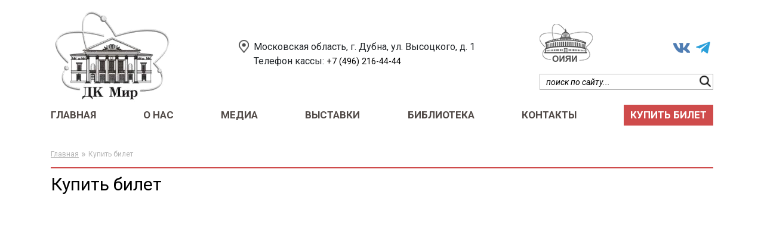

--- FILE ---
content_type: text/html; charset=UTF-8
request_url: https://dkmir-dubna.ru/kupit-bilet/?a1=buy&esid=283
body_size: 4778
content:
<!DOCTYPE html>
<html>
    <head> 
        <meta http-equiv="content-type" content="text/html; charset=utf-8"/>
        <title>Купить билет</title>
        <meta name="keywords" content="Купить билет">
        <meta name="description" content="Купить билет">
        <script type="text/javascript">
        var dp = "../";
        </script>
        <link href="https://fonts.googleapis.com/css?family=PT+Serif:400,400i,700,700i&amp;subset=cyrillic" rel="stylesheet">
        <link href="https://fonts.googleapis.com/css?family=PT+Sans+Caption:400,700&amp;subset=cyrillic" rel="stylesheet">
        <link href="https://fonts.googleapis.com/css?family=PT+Sans:400,400i,700,700i&amp;subset=cyrillic" rel="stylesheet">
        
        <link rel="stylesheet" href="https://stackpath.bootstrapcdn.com/bootstrap/4.3.1/css/bootstrap.min.css" integrity="sha384-ggOyR0iXCbMQv3Xipma34MD+dH/1fQ784/j6cY/iJTQUOhcWr7x9JvoRxT2MZw1T" crossorigin="anonymous">
        <meta name="viewport" content="width=device-width, initial-scale=1"/>
        <!--[if lt IE 9]>
        <script src="http://css3-mediaqueries-js.googlecode.com/svn/trunk/css3-mediaqueries.js"></script>
        <![endif]-->
        <link rel="stylesheet" href="https://use.fontawesome.com/releases/v5.7.2/css/all.css" integrity="sha384-fnmOCqbTlWIlj8LyTjo7mOUStjsKC4pOpQbqyi7RrhN7udi9RwhKkMHpvLbHG9Sr" crossorigin="anonymous">
        <link rel="stylesheet" href="../images/css/lightslider.min.css">
        <link rel="stylesheet" href="../images/style.css?v=18">
		<link rel="stylesheet" href="../images/css/abante.css?v=18">
        <link rel="stylesheet" href="https://cdnjs.cloudflare.com/ajax/libs/Swiper/4.5.0/css/swiper.min.css">
        <!-- <script src="https://unpkg.com/vuejs-datepicker/dist/locale/translations/ru.js"></script> -->
        <link rel="stylesheet" href="https://cdn.jsdelivr.net/gh/fancyapps/fancybox@3.5.7/dist/jquery.fancybox.min.css" />
        <!-- <script src="https://cdnjs.cloudflare.com/ajax/libs/jquery-mousewheel/3.1.13/jquery.mousewheel.min.js" integrity="sha256-jnOjDTXIPqall8M0MyTSt98JetJuZ7Yu+1Jm7hLTF7U=" crossorigin="anonymous"></script> -->

        <!-- <script src="https://code.jquery.com/jquery-3.3.1.slim.min.js" integrity="sha384-q8i/X+965DzO0rT7abK41JStQIAqVgRVzpbzo5smXKp4YfRvH+8abtTE1Pi6jizo" crossorigin="anonymous"></script> -->    

        <link rel="stylesheet" href="https://cdnjs.cloudflare.com/ajax/libs/lightbox2/2.11.1/css/lightbox.min.css" integrity="sha256-tBxlolRHP9uMsEFKVk+hk//ekOlXOixLKvye5W2WR5c=" crossorigin="anonymous" />

        <script src="//ajax.googleapis.com/ajax/libs/jquery/1/jquery.min.js"></script>

        <script src="https://cdnjs.cloudflare.com/ajax/libs/lightbox2/2.11.1/js/lightbox.min.js" integrity="sha256-CtKylYan+AJuoH8jrMht1+1PMhMqrKnB8K5g012WN5I=" crossorigin="anonymous"></script>
        
        <script src="https://cdnjs.cloudflare.com/ajax/libs/popper.js/1.14.7/umd/popper.min.js" integrity="sha384-UO2eT0CpHqdSJQ6hJty5KVphtPhzWj9WO1clHTMGa3JDZwrnQq4sF86dIHNDz0W1" crossorigin="anonymous"></script>
        <script src="https://stackpath.bootstrapcdn.com/bootstrap/4.3.1/js/bootstrap.min.js" integrity="sha384-JjSmVgyd0p3pXB1rRibZUAYoIIy6OrQ6VrjIEaFf/nJGzIxFDsf4x0xIM+B07jRM" crossorigin="anonymous"></script>
        <link href="https://fonts.googleapis.com/css?family=Roboto:300,300i,400,400i,700,700i&display=swap" rel="stylesheet">
        <script src="https://cdnjs.cloudflare.com/ajax/libs/js-polyfills/0.1.42/polyfill.min.js"></script>
        <script src="https://cdnjs.cloudflare.com/ajax/libs/Swiper/4.5.0/js/swiper.min.js"></script>
        <script src="https://unpkg.com/vue"></script>
        <!-- <script src="https://unpkg.com/vuejs-datepicker"></script> -->
        <script src="../scripts/vuejs-datepicker/dist/vuejs-datepicker.js"></script>
        <script src="https://cdnjs.cloudflare.com/ajax/libs/moment.js/2.24.0/moment.min.js"></script>
        <script src="https://cdnjs.cloudflare.com/ajax/libs/moment.js/2.24.0/locale/ru.js"></script>
        <script src="https://cdn.jsdelivr.net/gh/fancyapps/fancybox@3.5.7/dist/jquery.fancybox.min.js"></script>
        <script src="../images/main.js?v=18"></script>
        
    </head>
    <style>
        .logojinr {
            margin: 0 50px 20px 0;
        }

        @media(max-width: 991px) {
           .logojinr {
                margin: 0 20px 20px 0;
            } 
        }
        @media (max-width: 767px) {
            .logojinr {
                margin: 0 20px 0 0;
            } 
            .logojinr img {
                height: 33px;
            }
        }
    </style>  
    <body class="stretched">
        <div class="customModalFade"></div>
        <header>
            <div class="container">
                <div class="top-info">
                    <div class="d-md-flex d-none justify-content-between alight-items-center">
                        <div class="logo"><a href="../"><img alt='ДК "Мир"' src="../images/img/logo.png" height="161" alt="Блохинка"></a></div>

                        <div class="d-flex align-items-center justify-content-end mb-lg-0 mb-2">
                            <div class="d-flex">
                                <img src="../images/img/map.png" height="22" />
                                <div class="d-flex flex-column">
                                    <span class="ml-2">Московская область, г. Дубна, <br class="d-lg-none d-sm-block d-none">ул. Высоцкого, д. 1<br></span>
                                    <span class="ml-2">Телефон кассы:<a class="header-phone ml-1" href="tel:+74962164444">+7 (496) 216-44-44</a></span>
                                </div>
                            </div>
                        </div>
                        <div class="d-flex flex-row">
                            <div class="">
                            <div class="info text-right">
                                <div class="d-flex flex-row justify-content-between align-items-center">
                                    <div class="d-md-block d-none logojinr"><img src="../images/img/logoJINR.png"></div>
                                    <div class="networks d-flex align-items-end">
                                        <div class="d-flex justify-content-start align-items-center">
                                            
                                            <a target="_blank" href="https://vk.com/dkmirdubna"><img alt="Мы вКонтакте" src="../images/img/soc/vk.png"></a>                                            <a target="_blank" href="https://t.me/dkmir_today"><img alt="Мы в Telegram" src="../images/img/soc/tlg.png"></a>                                                                                                                                    											                                        </div>
                                    </div>
                                    <div class="d-flex flex-column justify-content-end alight-items-center contacts">
                                        <div class="d-flex align-items-center justify-content-end mb-lg-0 mb-2">
                                            <div class="d-flex justify-content-end alight-items-center">
                                                <!-- <select class="lang">
                                                    <option>RU</option>
                                                    <option>EN</option>
                                                </select>
                                                <a href="< ?= $dir_prefix ?>" class="lang ru-lang"></a>
                                                <a href="< ?= $dir_prefix ?>en/" class="lang en-lang"></a> -->
                                            </div>
                                        </div>
                                    </div>
                                </div>
                            
                                <div class="search-form d-lg-flex d-none justify-content-end alight-items-center">
                                    
                                    <form action="../search/" method="get" class="w-100">
                                        <input type="text" name="s" class="border-bluegrey w-100" value="" placeholder="поиск по сайту...">
                                        <button class=""><img src="../images/img/search.png" height="19"></button>
                                    </form>
                                </div>
                            </div>
                        </div>
                            
                        </div>
                    </div>
                    <div class="d-lg-none d-flex justify-content-between align-items-center top-line-mobile">
                        <div><button class="btn bg-red btn-sm mr-md-3 toggle-menu"><i class="fas fa-bars text-white"></i></button></div>
                        <div class="logo d-md-none mx-3"><a href="../"><img alt='ДК "Мир"' src="../images/img/logo.png" alt='ДК "Мир"'></a></div>
                        <div class="d-md-none d-block logojinr"><img src="../images/img/logoJINR.png"></div>
                        <div class="search-form d-flex justify-content-end alight-items-center">
                            <form action="../search/" method="get">
                                <input type="text" name="s" class="border-bluegrey" value="" placeholder="Поиск по сайту">
                                <button class="search-btn d-md-block d-none"><img src="../images/img/search.svg" height="19"></button>
                                <button type="button" class="search-btn d-md-none"><img src="../images/img/search.svg" height="19"></button>
                                <button type="button" class="close-search d-md-none"><img src="../images/img/close.svg" height="15"></button>
                            </form>
                        </div>
                    </div>
                </div>
                <nav>
                    <ul class="nav justify-content-lg-between justify-content-start align-items-lg-center align-items-start flex-lg-row flex-column">
	<li class="close-li">
		<div class="d-md-none d-flex justify-content-end align-items-center">
			<div class="lang d-md-none d-flex justify-content-end align-items-center">
				<div class="active border-bluegrey bg-bluegrey"><a href="" class="text-bluegrey">RU</a></div>
                <div class="border-bluegrey"><a href="en/" class="text-white">EN</a></div>
	        </div>

	        <div class="networks">
                <div class="d-flex justify-content-start alight-items-center">
                    
                    
                    
                    
                    
                </div>
            </div>
	    </div>
		<button class="btn btn-light btn-sm"><i class="fas fa-times"></i></button>
	</li>

	
		<li class=" ">
			<a href="../" >Главная</a>
			
		</li>
	
		<li class=" ">
			<a href="../about/" >О нас</a>
			<ul class="drop-menu">
	
		<li>
			<a href="../about/history/">История</a>
		</li>
	
		<li>
			<a href="../about/rukovodstvo/">Руководство</a>
		</li>
	
		<li>
			<a href="../about/kollektivy/">Творческие студии</a>
		</li>
	
		<li>
			<a href="../about/raspisanie-zanyatiy/">Расписание занятий</a>
		</li>
	
</ul>
		</li>
	
		<li class=" ">
			<a href="../media/" >Медиа</a>
			<ul class="drop-menu">
	
		<li>
			<a href="../media/fotogalereya/">Фотогалерея</a>
		</li>
	
</ul>
		</li>
	
		<li class=" ">
			<a href="../news/" >Выставки</a>
			
		</li>
	
		<li class=" ">
			<a href="../library/" >Библиотека</a>
			
		</li>
	
		<li class=" ">
			<a href="../contacts/" >Контакты</a>
			
		</li>
	
		<li class=" ticket">
			<a href="../kupit-bilet/"  class='active' >Купить билет</a>
			
		</li>
	

	<li class="info-li d-md-none d-block">
		
			<div class="d-flex align-items-start mb-2">
	            <img src="../images/img/map-mark.svg" height="16" />
	            <span class="ml-1">Московская область, г. Дубна, <br class="d-lg-none d-sm-block d-none">ул. Высоцкого, д. 1</span>
	        </div>
        

        <div class="phones">
            
            	<div class="d-flex align-items-center mb-2">
		            <img src="../images/img/phone-call.svg" height="12" />
		            <a href="tel:+7 (496) 216-44-44" class="ml-1">+7 (496) 216-44-44</a>
		        </div>
		    

            
        </div>
	</li>
</ul>                </nav>
            </div>
        </header>
                                    <section id="page-title">
                    <div class="container">
                        <ol class="breadcrumb d-flex align-items-center">
	
		<li><a href="../">Главная</a></li>
	
	<li><span>Купить билет</span></li>
</ol>                    </div>
                </section>
                <section>
                    <div class="container min-h">
                                                    <div class="bt border-lightorange content-right-block content-block">
                                <h1>Купить билет</h1>                                <p><iframe width="100%" height="1400" style="border: 0;" src="https://tickets.dkmir-dubna.ru/widget/?nobg=1&amp;fillwidth=1&amp;a1=buy&esid=283" id="tickets_frame"></iframe></p>                            </div>
                                            </div>
                </section>
            			<div class="clear"></div>
                <footer class="mt-80">
            <div class="container">
                <div class="d-flex flex-sm-row flex-column justify-content-between alight-items-start flex-md-nowrap flex-wrap py-lg-5 py-3">
                    <div class="column">
                        <a href="../about/" class="title">О нас</a>
                        <ul>
						                            <li><a href="../about/history/">История</a></li>
						                            <li><a href="../about/rukovodstvo/">Руководство</a></li>
						                            <li><a href="../about/kollektivy/">Творческие студии</a></li>
						                            <li><a href="../about/raspisanie-zanyatiy/">Расписание занятий</a></li>
						                        </ul>
                    </div>
                    <div class="column">
                        <a href="../kupit-bilet/" class="title">Купить билеты</a><br>
                        <a href="../events/" class="title">События</a><br>
                        <a href="../news/" class="title">Новости</a>
                                            </div>
                    <div class="column">
                                                <a href="../media/" class="title">Медиа</a>
                        <ul>
                            <li>
                                <a href="../media/fotogalereya/">Фотогалерея</a>
                            </li>
                            <li>
                                <a href="../media/videogalereya/" >Видеогалерея</a>
                            </li>
                        </ul>
                                            </div>
                    <div class="column">
                        <a href="../contacts/" class="title">Контакты</a>
                        <ul>
                            <li>
                                <div class="d-flex">
                                    <img class="map-marker" src="../images/img/map.png" height="22" />
                                    Московская область, г. Дубна, <br class="d-lg-none d-sm-block d-none">ул. Высоцкого, д. 1                                </div>
                            </li>
                            <li class="phones">
                                <a href="tel:+74962164444" class="d-inline-block">+7 (496) 216-44-44</a>                                                            </li>
                            <li class="time">Часы работы:<br />
ДК «МИР»: пн-вс 9:00-22:00<br />
Касса: пн-вс 10:00-20:00<br />
Каждый день без перерывов и выходных</li>
                        </ul>
                    </div>
                </div>
            </div>
            <div class="bottom-line">
                <div class="container">
                    <div class="d-flex justify-content-between alight-items-center">
                        <div class="copyright">
                            © Дом Культуры "Мир" ОИЯИ                            <a href="../legal/">Юридическая информация</a>
							
							<!-- Yandex.Metrika counter -->
<script type="text/javascript">
    (function(m,e,t,r,i,k,a){
        m[i]=m[i]||function(){(m[i].a=m[i].a||[]).push(arguments)};
        m[i].l=1*new Date();
        for (var j = 0; j < document.scripts.length; j++) {if (document.scripts[j].src === r) { return; }}
        k=e.createElement(t),a=e.getElementsByTagName(t)[0],k.async=1,k.src=r,a.parentNode.insertBefore(k,a)
    })(window, document,'script','https://mc.yandex.ru/metrika/tag.js?id=57355642', 'ym');

    ym(57355642, 'init', {ssr:true, clickmap:true, ecommerce:"dataLayer", accurateTrackBounce:true, trackLinks:true});
</script>
<noscript><div><img src="https://mc.yandex.ru/watch/57355642" style="position:absolute; left:-9999px;" alt="" /></div></noscript>
<!-- /Yandex.Metrika counter -->

<!--LiveInternet counter--><script type="text/javascript">
document.write('<a href="//www.liveinternet.ru/click" '+
'target="_blank"><img src="//counter.yadro.ru/hit?t45.18;r'+
escape(document.referrer)+((typeof(screen)=='undefined')?'':
';s'+screen.width+'*'+screen.height+'*'+(screen.colorDepth?
screen.colorDepth:screen.pixelDepth))+';u'+escape(document.URL)+
';h'+escape(document.title.substring(0,150))+';'+Math.random()+
'" alt="" title="LiveInternet" '+
'border="0" width="0" height="0"><\/a>')
</script><!--/LiveInternet-->

							
                        </div>
                        <div class="networks">
                            <div class="d-flex justify-content-start alight-items-center">
                                                                                                                                                                                            </div>
                        </div>
                        <div class="webis text-right">
                            <span class="d-flex justify-content-end align-items-center">
                                <img title='Создание сайтов' src="../images/img/webis.png" alt="" height="">
                                <a href="https://webisgroup.ru/" target="_blank" class="text-right">Создание сайтов</a></span>
                        </div>
                    </div>
                </div>
            </div>
        </footer>
        <script src="../images/js/lightslider.js"></script>
        <script src="../images/js/generic.js?v=2"></script>
        <script src="../images/post_message.js?v=18"></script>

        <!-- <script type="text/javascript" src="< ? =$dir_prefix? >images/js/assets/jquery.cookie.js"></script> -->
    </body>
</html>

--- FILE ---
content_type: text/css
request_url: https://dkmir-dubna.ru/images/style.css?v=18
body_size: 7990
content:
/*font-family: 'Roboto ns-serif;*/
/*font-family: 'Roboto';*/
/*font-family: 'Roboto';*/

@font-face {
font-family: 'icomoon';
src:  url('fonts/icomoon.eot?xde1kf');
src:  url('fonts/icomoon.eot?xde1kf#iefix') format('embedded-opentype'),
url('fonts/icomoon.ttf?xde1kf') format('truetype'),
url('fonts/icomoon.woff?xde1kf') format('woff'),
url('fonts/icomoon.svg?xde1kf#icomoon') format('svg');
font-weight: normal;
font-style: normal;
font-display: block;
}

[class^="icon-"], [class*=" icon-"] {
/* use !important to prevent issues with browser extensions that change fonts */
font-family: 'icomoon' !important;
speak: none;
font-style: normal;
font-weight: normal;
font-variant: normal;
text-transform: none;
line-height: 1;

/* Better Font Rendering =========== */
-webkit-font-smoothing: antialiased;
-moz-osx-font-smoothing: grayscale;
}

.icon-play1:before {
content: "\e912";
}
.icon-play2:before {
content: "\ea15";
}


.text-bluegrey {
color: #b4b4b4 !important;
}
.bg-bluegrey {
background: #b4b4b4 !important;
}
.bg-red {
background: #cf4b4b !important;
}
.border-bluegrey {
border-color: #b4b4b4 !important;
}
.border-lightblue {
border-color: #d5dbd9 !important;
}
.border-grey {
border-color: #d0c5b5 !important;
}
.border-lightorange {
border-color: #cf4b4b !important;
}


.border-lightred {
border-color: #cf4b4b !important;
}
.btn-white {
background: #fff !important;
}
.mt-65 {
margin-top: 65px;
}
.mt-80 {
margin-top: 80px;
}
.mt-85 {
margin-top: 85px;
}
.mt-90 {
margin-top: 90px;
}
.mt-95 {
margin-top: 95px;
}
.mt-100 {
margin-top: 100px;
}
.mt-105 {
margin-top: 105px;
}

.min-h {
min-height: 200px;
}

header {
padding: 10px 0 15px 0;
}
header .networks {
margin: 0 0 6px 80px;
}
header .networks a {
color: #b4b4b4;
font-size: 23px;
line-height: 25px;
padding: 0 5px;
}
header .lang > div {
display: none;
border: solid 1px;
border-radius: 4px;
font-size: 13px;
line-height: 13px;
font-family: 'Roboto';
text-transform: uppercase;
margin: 0 0 0 10px;
padding: 5px 5px;
}
header .lang > div a {
text-decoration: none;
}
header .contacts {
margin: 0;
}
header .contacts * {
color: #000;
font-size: 14px;
line-height: 14px;
font-family: 'Roboto';
}
header .contacts .phones {
margin-left: 20px;
}
header .search-form {
position: relative;
}
header .search-form input {
width: 260px;
height: 27px;
line-height: 25px;
border: solid 1px;
border-radius: 0;
font-size: 14px;
padding: 0 30px 0 10px;
outline: none;
}
header .search-form input::-webkit-input-placeholder {
color: #000;
font-family: 'Roboto';
font-style: italic;
}
header .search-form input::-moz-placeholder {
color: #000;
font-family: 'Roboto';
font-style: italic;
}
header .search-form input:-ms-input-placeholder {
color: #000;
font-family: 'Roboto';
font-style: italic;
}
header .search-form input:-moz-placeholder {
color: #000;
font-family: 'Roboto';
font-style: italic;
}
header .search-form button {
height: 25px;
background: transparent;
border: 0;
margin: 0;
padding: 0;
outline: none;
box-shadow: none !important;
position: absolute;
top: 0;
right: 4px;
}
header .search-form button img {
vertical-align: sub;
}
header .info {
margin-top: 30px;
}
header .header-phone {
font-size: .9rem;
font-family: "Roboto";
font-weight: 400;
color: rgb( 1, 1, 1 );
}
nav {
margin-top: 5px;
position: relative;
z-index: 9;
}
.nav li {
position: relative;
}
.nav li.close-li {
display: none;
}
.nav > li > a {
/*border-bottom: solid 2px #d5dbd9;*/
color: #524b48;
font-size: 17px;
line-height: 1.412;
font-family: 'Roboto';
font-weight: 700;
text-decoration: none;
padding: 6px 0;
text-transform: uppercase;
}
.nav > li > a.active,
.nav > li > a:hover {
color: #000;
/*color: #fff;*/
border-bottom: solid 3px #d5dbd9;
border-color: #cf4b4b !important;
}
.nav > li:hover .drop-menu {
display: block;
}
.nav >li.ticket {
background: #cf4b4b;
padding: 5px 11px;
}
.nav >li.ticket a {
color: #fff;
}
.nav >li.ticket a.active,
.nav >li.ticket a:hover {
border-bottom: none;
}
.toggle-menu {
border-radius: 0;
}
.drop-menu {
min-width: 100%;
background: #fff;
/*border: solid 1px #d5dbd9;*/
list-style: none;
margin: 0;
padding: 10px 15px;
position: absolute;
top: 26px;
left: 50%;
transform: translate(-50%, 0);
overflow: hidden;
display: none;
z-index: 9;

-webkit-box-shadow: 0px 0px 5px 0px rgba(0,0,0,0.2);
-moz-box-shadow: 0px 0px 5px 0px rgba(0,0,0,0.2);
box-shadow: 0px 0px 5px 0px rgba(0,0,0,0.2);
}
.drop-menu li {
padding: 5px 0;
}
.drop-menu a {
display: block;
color: #524b48;
font-size: 14px;
line-height: 14px;
font-family: 'Roboto';
white-space: nowrap;
}

h2 {
border-bottom: solid 2px;
color: #000;
font-size: 36px;
font-family: 'Roboto';
margin: 0 0 50px 0;
padding-bottom: 25px;
}
.h2-divider {
width: -moz-max-content;
width: -webkit-max-content;
width: -o-max-content;
display: inline-block;
}
.h2-divider h2 {
margin: 0;
border-width: 3px;
padding-bottom: 15px;
border-color: #cf4b4b;
}
.divider {
background: #b4b4b4;
width: 100%;
height: 1px;
margin-top: -1px;
margin-bottom: 50px;
display: block;
}

.container-news-index img {
max-width: 100%;
}
.container-news-index .date {
color: #476064;
font-size: 14px;
line-height: 14px;
font-family: 'Roboto';
margin: 4px 0 0 0;
}
.container-news-index .title {
min-height: 48px;
margin: 10px 0;
}
.container-news-index .title a {
color: #000;
font-size: 18px;
line-height: 22px;
font-family: 'Roboto';
font-weight: 700;
}
.container-news-index .desc {
color: #000;
font-size: 16px;
line-height: 20px;
font-family: 'Roboto';
}
.container-news-index .more {
width: 100%;
bottom: 0;
left: 0;
}
.container-news-index .flex-child {
flex: 1;
padding-bottom: 35px;
}
.container-news-index .img {
border-radius: 8px;
overflow: hidden;
}
.container-news-index .img img {
/*min-width: 100%;*/
}
.w-33 {
width: 33.33%;
}

.container-clubs-index {
}
.container-clubs-index .container-child {
border-radius: 8px;
overflow: hidden;
}
.container-clubs-index img {
max-width: 100%;
}
.container-clubs-index .title {
max-width: 90%;
min-height: 70px;
height: 70px;
background: rgba(255,255,255,.8);
display: flex;
justify-content: flex-start;
align-items: center;
padding: 0 20px;
position: absolute;
top: 38px;
left: 0;
z-index: 3;

-moz-transition: all .5s ease 0s;
-ms-transition: all .5s ease 0s;
transition: all .5s ease 0s;
}
.container-clubs-index .title a {
color: #000;
font-size: 22px;
line-height: 26px;
font-family: 'Roboto';
font-weight: 700;
}
.container-clubs-index .container-child.show-hovered-block .title {
background: transparent;

-moz-transition: all .2s ease 0s;
-ms-transition: all .2s ease 0s;
transition: all .2s ease 0s;
}
.container-clubs-index .container-child.show-hovered-block .title a {
color: #fff;
text-decoration: none;
}
.container-clubs-index .hovered-block {
width: 100%;
height: 100%;
background: rgba(0,0,0,.7);
display: flex;
justify-content: flex-start;
align-items: flex-end;
padding: 0 20px 30px 20px;
position: absolute;
top: 0;
left: 0;
z-index: 1;
opacity: 0;

-moz-transition: opacity .5s ease 0s;
-ms-transition: opacity .5s ease 0s;
transition: opacity .5s ease 0s;
}
.container-clubs-index .container-child.show-hovered-block .hovered-block {
opacity: 1;

-moz-transition: opacity .5s ease 0s;
-ms-transition: opacity .5s ease 0s;
transition: opacity .5s ease 0s;
}
.container-clubs-index .hovered-block * {
color: #fff;
}
.container-clubs-index .hovered-block .desc {
font-size: 16px;
line-height: 20px;
font-family: 'Roboto';
}
.container-clubs-index .hovered-block .more {
font-size: 14px;
line-height: 14px;
font-family: 'Roboto';
text-decoration: underline;
}
.swiper-slide-link {
position: absolute;
bottom: 0;
width: 100%;
}
.link-ticket {
padding: 15px;
background: #cf4b4b;
}
.link-ticket img {
height: 46px;
width: 46px;
}
.mainslider_col-data-block {
padding-right: 45px;
}
.swiper-slide-content {
padding: 35px 20px 20px 45px;
}
.swiper-slide-name {
padding: 35px 20px 20px 45px;
display: none;
}
.swiper-slide-content.not-premier {
padding: 70px 20px 20px 45px;
}
.swiper-slide-name.not-premier {
padding: 70px 20px 20px 45px;
}
.swiper-slide-premier p {
font-style: italic;
font-size: 19px;
line-height: 1;
padding: 15px 0 0 15px;
color: #6d6d6d;
}
.news_col-item {
margin-bottom: 60px;
}
.news_col-img-container {
width: 40%;
position: relative;
}
.news-is-close {
display: flex;
align-items: center;
justify-content: center;
background: rgba(256, 256, 256, .7);
position: absolute;
height: 100%;
width: 100%;
}
.news-is-close p {
line-height: 1;
margin-bottom: 0;
text-transform: uppercase;
color: #cf4b4b;
font-size: 29px;
}
.news_col-data-block {
margin-bottom: 20px;
}
.news_col-img-container img {
width: 100%;
/*height: 200px;*/
object-fit: cover;
border-radius: 0 !important;
}
.news_col-content {
width: 60%;
padding: 0 20px;
}
.mainslider_col-data-block .news_col-day {
font-size: 37px;
font-family: "Roboto";
color: #000;
margin-right: 20px;
line-height: 1.2;
}
.news_col-data-block .news_col-day {
font-size: 37px;
font-family: "Roboto";
color: #000;
margin-right: 20px;
line-height: 1.2;
}
.news_col-a:hover  .news_col-day,
.news_col-a:focus  .news_col-day,
.news_col-a:active .news_col-day,
.news_col-a:hover  .news_col-date p,
.news_col-a:focus  .news_col-date p,
.news_col-a:active .news_col-date p,
.news_col-a:hover  .news_col-brief,
.news_col-a:focus  .news_col-brief,
.news_col-a:active .news_col-brief,
.news_col-a:hover,
.news_col-a:focus,
.news_col-a:active {
text-decoration: none;
}
.news_col-date {
padding: 2px 0 0 0;
}
.news_col-date p,
.mainslider_col-data-block .news_col-date p {
font-size: 17px;
font-family: "Roboto";
line-height: 1.059;
text-align: left;
color: #000;
text-transform: lowercase;
}
.news_col-title {
font-size: 17px;
/*line-height: 17px;*/
line-height: 24px;
font-family: "Roboto";
text-decoration: underline;
color: #000;
font-weight: 600;
margin-bottom: 15px;
}
.news_col-brief {
font-size: 17px;
font-family: "Roboto";
line-height: 1.412;
color: #000;
}

footer {
background: #e6e6e6;
}
footer .title {
display: inline-block;
color: #000;
line-height: 20px;
font-family: 'Roboto';
font-weight: 700;
margin-bottom: 25px;
font-size: 17px;
text-decoration: underline;
text-transform: uppercase;
}
footer .column {
max-width: 215px;
min-width: 150px;
/*margin-right: 40px;*/
}
footer ul {
list-style: none;
margin: 0;
padding: 0;
/*overflow: hidden;*/
}
footer ul .map-marker {
margin-left: -21px;
margin-right: 5px;
}
footer ul li {
color: #000;
font-size: 16px;
line-height: 20px;
font-family: 'Roboto';
margin-bottom: 20px;
}
footer ul li a {
color: #000;
font-size: 16px;
line-height: 20px;
font-family: 'Roboto';
text-decoration: underline;
}
footer ul li.phones a {
text-decoration: none;
}
footer ul li.time strong {
width: 43px;
/*display: inline-block;*/
text-align: right;
margin-right: 7px;
}
footer ul li.time i {
margin-left: 50px;
display: block;
}
footer .bottom-line {
background: #cf4b4b;
padding: 12px 0;
}
footer .bottom-line * {
color: #fff;
}
footer .bottom-line .copyright {
font-size: 17px;
font-family: "Roboto";
line-height: 1;
color: #fff;
align-self: center;
flex: 2;
}
footer .bottom-line .copyright a {
display: inline-block;
text-decoration: underline;
margin-left: 10px;
}
footer .bottom-line .networks {
flex: 1;
}
footer .bottom-line .networks a {
font-size: 20px;
padding: 0 8px;
}
footer .bottom-line .webis {
flex: 1;
}
footer .bottom-line .webis a {
color: #fff;
font-size: 17px;
font-family: "Roboto";
margin-left: 10px;
line-height: 1;
text-decoration: underline;
}
.close {
text-align: right;
color: #fff;
opacity: 1;
font-size: 2rem;
}
.modal-body {
padding: 0;
}
.modal-dialog {
max-width: 680px;
}
.modal-dialog iframe {
width: 680px;
height: 400px;
}
.container-events {

}

form.btnSortEvents{
text-align: right;
}
form.btnSortEvents input{
background: #b4b4b4;
color: #fff;
/*border-bottom: 1px dotted #b4b4b4;*/
border-radius: 0;
margin-bottom: 4px;
}
input.btn.btn-default.js-category.active {
background: #cf4b4b;
color: #fff;
}
form.btnSortEvents input:hover{
color: #fff;
text-decoration: underline;
border-bottom: 1px solid transparent;
}
.container-events > div,
.container-events .event {
/*height: 280px;*/
height: 372.6px;
/*border-radius: 8px;*/
overflow: hidden;
}
.container-events > div:not(.no-events-in-calendar),
.container-events > div:nth-child(1),
.container-events-list > div:nth-child(n),
.container-events > div:nth-child(3),
.container-events > div:nth-child(4),
.container-events > div:nth-child(5) {
/*width: 33.33%;*/
width: 372.6px;
}

.container-events.container-events-list > div.no-events-in-calendar,
.container-events:not(.container-events-list) > div.no-events-in-calendar,
.container-events:not(.container-events-list) > div:nth-child(2) {
/*width: 66.66%;*/
width: 745.25px;
}

.container-events-list > div:nth-child(n) .event:not(.no-bg):before,
.container-events > div:nth-child(3) .event:not(.no-bg):before,
.container-events > div:nth-child(4) .event:not(.no-bg):before,
.container-events > div:nth-child(5) .event:not(.no-bg):before {
/*content: '';
width: 100%;
height: 100%;
background: -moz-linear-gradient(top, rgba(255,255,255,0) 0%, rgba(213,219,217,1) 70%, rgba(213,219,217,1) 99%, rgba(213,219,217,1) 100%);
background: -webkit-linear-gradient(top, rgba(255,255,255,0) 0%,rgba(213,219,217,1) 70%,rgba(213,219,217,1) 99%,rgba(213,219,217,1) 100%);
background: linear-gradient(to bottom, rgba(255,255,255,0) 0%,rgba(213,219,217,1) 70%,rgba(213,219,217,1) 99%,rgba(213,219,217,1) 100%);
filter: progid:DXImageTransform.Microsoft.gradient( startColorstr='#00ffffff', endColorstr='#d5dbd9',GradientType=0 );
position: absolute;
top: 0;
left: 0;*/
}
.container-events:not(.container-events-list) > div:nth-child(2) .event:not(.no-bg):before {
/*content: '';
width: 100%;
height: 100%;*/
/*background: -moz-linear-gradient(left, rgba(213,219,217,1) 0%, rgba(213,219,217,1) 1%, rgba(230,233,232,1) 30%, rgba(255,255,255,0) 100%);
background: -webkit-linear-gradient(left, rgba(213,219,217,1) 0%,rgba(213,219,217,1) 1%,rgba(230,233,232,1) 30%,rgba(255,255,255,0) 100%);
background: linear-gradient(to right, rgba(213,219,217,1) 0%,rgba(213,219,217,1) 1%,rgba(230,233,232,1) 30%,rgba(255,255,255,0) 100%);
filter: progid:DXImageTransform.Microsoft.gradient( startColorstr='#d5dbd9', endColorstr='#00ffffff',GradientType=1 );*/
/*position: absolute;
top: 0;
left: 0;*/
}
.container-events .itm-block {
height: 100%;
}
.container-events .event {
background: #d6b161;
padding: 0;
position: relative;
}
.container-events .date-source {
padding: 20px;
}
.container-events a {
width: 100%;
height: 100%;
position: absolute;
top: 0;
left: 0;
z-index: 9;
}
.event  .date-source .date,
.container-events .date-source .date {
background: rgba(256, 256, 256, 1);
padding: 5px 10px;
}
.event-detail .date,
.news-detail .date {
margin-right: 20px;
}
.event-detail .date .news_detail-day,
.news-detail .date .news_detail-day,
.event .date-source .date .event_col-day,
.container-events .date-source .date .event_col-day {
font-size: 34px;
font-family: "Roboto";
line-height: 1.2;
margin-right: 13px;
}
.event-detail .date .news_detail-date p,
.news-detail .date .news_detail-date p,
.event  .date-source .date .event_col-date p,
.container-events .date-source .date .event_col-date p {
font-size: 15px;
font-family: "Roboto";
line-height: 1;
}
.event  .date-source .date .event_col-time p,
.container-events .date-source .date .event_col-time p {
font-size: 17px;
font-family: "Roboto";
line-height: 1;
margin-left: 15px;
}
.event  .event .title,
.container-events .event .title {
color: #000;
font-size: 18px;
line-height: 22px;
font-family: 'Roboto';
font-weight: 700;
margin: 10px 0;
}
.event  .event .desc,
.container-events .event .desc {
color: #000;
font-size: 16px;
line-height: 20px;
font-family: 'Roboto';
background: rgba(256, 256, 256, 0.8);
padding: 30px 20px;
text-decoration: underline;
}
.container-events:not(.container-events-list) > div:nth-child(2)  .desc {
background: rgba(207, 75, 75, .8);
color: #fff;
}
.container-events .event .location {
color: #fff;
font-size: 16px;
line-height: 20px;
font-family: 'Roboto';
background: rgba(207, 75, 75, .8);
padding: 0 20px 15px 20px;
}
#allEvents .container-events .event .location {
display: none !important;
}
.no-events-in-calendar p {
font-size: 15px;
color: #000;
line-height: 1;
}
.no-events-in-calendar p a {
line-height: 1;
position: unset;
color: #cf4b4b;
}
.container-events > div:nth-child(1) .location,
.container-events-list > div:nth-child(n) .location,
.container-events > div:nth-child(3) .location,
.container-events > div:nth-child(4) .location,
.container-events > div:nth-child(5) .location {
display: none !important;
}
.container-events .event .location img {
margin-right: 10px;
}
.container-events .event .d_block {
background: #000;
border-radius: 5px;
display: flex;
color: #fff;
font-family: 'Roboto';
font-weight: bold;
flex-direction: column;
align-items: center;
padding: 5px 10px;
}
.container-events .event .d_block span,
.container-events .event .t_block span {
font-size: 14px;
line-height: 14px;
}
.container-events .event .d_block span.d_b,
.container-events .event .t_block span.d_b {
font-size: 24px;
line-height: 24px;
}
.container-events .event .t_block {
background: rgba(255,255,255,.7);
border-radius: 0 4px 4px 0;
display: flex;
color: #000;
font-family: 'Roboto';
font-weight: bold;
flex-direction: column;
align-items: center;
padding: 5px 10px;
}
.source_event {
/*max-width: 105px;*/
border-radius: 0;
color: #fff;
font-size: 14px;
line-height: 14px;
padding: 5px 10px;
}


#vue-calendar {

}
#vue-calendar .vdp-datepicker {
height: 100%;
border: solid 1px;
/*border-radius: 8px;*/
overflow: hidden;
}
#vue-calendar .vdp-datepicker__calendar {
position: absolute;
z-index: 100;
background: #fff;
width: 100%;
border: 0;
}
#vue-calendar .vdp-datepicker__calendar .cell.day {
width: 30px;
height: 30px;
border-radius: 0;
font-size: 14px;
line-height: 28px;
font-family: 'Roboto';
margin: 13px 10.3px;
color: #000;
background: #fff;
}
#vue-calendar .vdp-datepicker__calendar .cell.day.selectedDay {
border: 1px solid #cf4b4b !important;
background: #fff !important;
color: #000 !important;
}
#vue-calendar .vdp-datepicker__calendar .day-header {
height: 20px;
color: #000;
font-size: 17px;
line-height: 17px;
font-family: 'Roboto';
font-weight: 600;
}
#vue-calendar .vdp-datepicker__calendar .day-header:nth-child(6),
#vue-calendar .vdp-datepicker__calendar .day-header:nth-child(7) {
/*color: #cf4b4b;*/
}
#vue-calendar .vdp-datepicker__calendar .day.selected.today {
background: #cf4b4b;
color: #fff;
}
#vue-calendar .vdp-datepicker__calendar .day:hover {
border-color: #cf4b4b;
}
#vue-calendar .vdp-datepicker__calendar .highlighted {
background: #cf4b4b !important;
color: #fff !important;
}
#vue-calendar .vdp-datepicker__calendar .day__month_btn,
#vue-calendar .vdp-datepicker__calendar .month__year_btn {
color: #fff;
line-height: 1;
flex: 1;
font-size: 21px;
font-family: "Roboto";
background: #cf4b4b;
}
.vdp-datepicker__calendar header {
display: flex !important;
margin: 0 0 15px;
padding: 0;
background: #cf4b4b;
align-items: center;
}
#vue-calendar .vdp-datepicker__calendar .next {
background: url(img/ra.png) no-repeat center center;
}
#vue-calendar .vdp-datepicker__calendar .prev {
background: url(img/la.png) no-repeat center center;
}
#vue-calendar .vdp-datepicker__calendar .prev:after,
#vue-calendar .vdp-datepicker__calendar .next:after {
border: 0;
}
#vue-calendar .vdp-datepicker__calendar .prev:before,
#vue-calendar .vdp-datepicker__calendar .next:before {
content: '';
position: absolute;
height: 100%;
width: 100%;
}
#vue-calendar .vdp-datepicker__calendar .prev:before {
right: 0;
}
#vue-calendar .vdp-datepicker__calendar .next:before {
left: 0;
}
#vue-calendar .vdp-datepicker__calendar .cell.selected {
background: #cf4b4b;
color: #fff;
}
#vue-calendar .cell.day.highlighted {
/*background: #fff !important;
color: #000 !important;
border-color: #cf4b4b !important;*/
}
#vue-calendar .vdp-datepicker__calendar .cell:not(.blank):not(.disabled).day:hover,
#vue-calendar .vdp-datepicker__calendar .cell:not(.blank):not(.disabled).month:hover,
#vue-calendar .vdp-datepicker__calendar .cell:not(.blank):not(.disabled).year:hover {
border-color: #cf4b4b;
}

.club-container .img img {
width: 150px;
}
.club-container .content {
flex: 1;
}
.club-container .title {
color: #000;
font-size: 20px;
line-height: 24px;
font-family: 'Roboto';
font-weight: 700;
}
.club-container .desc {
font-size: 14px;
line-height: 18px;
font-family: 'Roboto';
margin: 5px 0 10px 0;
}
.swiper-slide div {
font-size: 17px;
line-height: 21px;
font-family: "Roboto";
text-decoration: underline;
color: #000;
}
.swiper-slide-desc {
position: absolute;
top: 0;
left: 0;
width: 35%;
background: rgba(256, 256, 256, .7);
height: 100%;
}


.breadcrumb {
background: none;
margin: 20px 0 10px 0;
padding: 0;
}
.breadcrumb a,
.breadcrumb span {
color: #b4b4b4;
font-size: 12px;
line-height: 12px;
font-family: 'Roboto';
white-space: nowrap;
}
.breadcrumb a {
text-decoration: underline;
}
.breadcrumb li:not(:last-child):after {
content: '»';
margin: 0 4px;
vertical-align: middle;
color: #b4b4b4;
}

.swiper-slide>a>img, .media-block img, img.media-object {
max-width: 100%;
}

.event-detail img {
max-width: 370px;
margin: 0 0 20px 20px;
}
.event-detail * {
font-family: 'Roboto';
}
.event-detail h4 {
font-family: 'Roboto';
}

.news-list .image {
width: 150px;
}
.content-news {
flex: 1;
}
.content-news h4 a {
color: #000;
font-family: 'Roboto';
font-weight: 700;
}
.content-news p {
font-family: 'Roboto';
}

.news-detail img {
max-width: 370px;
margin: 0 20px 20px 0;
}
.news-detail * {
font-family: 'Roboto';
}
.news-detail h4 {
font-family: 'Roboto';
}

.sublinks {
list-style: none;
margin: 0;
padding: 0;
overflow: hidden;
}
.sublinks li {
margin-top: 35px;
}
.sublinks a {
color: #524b48;
font-size: 18px;
line-height: 22px;
font-family: 'Roboto';
font-weight: 700;
text-decoration: underline;
}
.sublinks a.active {
color: #000;
text-decoration: none;
}

.left-menu {
padding-top: 30px;
}
.left-menu h4 {
color: #000;
font-size: 24px;
line-height: 28px;
font-family: 'Roboto';
text-transform: uppercase;
}

.bt {
border-top: solid 2px;
}
.content-right-block {
padding-top: 30px;
}
.content-right-block h1,
.content-right-block .h1 {
color: #000;
font-family: 'Roboto';
font-size: 30px;
line-height: 34px;
}

.editor-text .image-box img {
width: 370px;
border-radius: 4px;
margin-right: 20px;
}

.header-block {
margin-bottom: 30px;
}
.header-block .d_block {
background: #000;
border-radius: 5px;
display: flex;
color: #fff;
font-family: 'Roboto';
font-weight: bold;
flex-direction: column;
align-items: center;
padding: 5px 10px;
}
.header-block .d_block span,
.header-block .t_block span {
font-size: 14px;
line-height: 14px;
}
.header-block .d_block span.d_b,
.header-block .t_block span.d_b {
font-size: 24px;
line-height: 24px;
}
.header-block .t_block {
background: rgba(255,255,255,.7);
border-radius: 0 4px 4px 0;
display: flex;
color: #000;
font-family: 'Roboto';
font-weight: bold;
flex-direction: column;
align-items: center;
padding: 5px 10px;
}
.container-club-detail {

}
.container-club-detail .media-block {
width: 370px;
float: right;
}
.container-club-detail .media-block .image-box {
width: 100%;
}
.container-club-detail .media-block .image-box img {
width: 100%;
}
.container-club-detail .info-block {
flex: 1;
font-family: Roboto;
line-height: 22px;
}

.container-club-detail .info-block li {
margin-bottom: 10px;
}

p, .content-block ul li, .content-block ol li {
font-size: 16px;
line-height: 22px;
font-family: 'Roboto';
}

.content-block ul li, .content-block ol li {
	margin-bottom: 8px;
}

.photo-list {
padding-top: 30px;
}
.video_item-block,
.photo_item-block {
height: 200px;
margin-bottom: 30px;
position: relative;
}
.video_item-img,
.photo_item-img {
height: 100%;
width: 100%;
object-fit: cover;
}
.video_item-title,
.photo_item-title {
position: absolute;
bottom: 0;
padding: 10px;
background: rgba(256, 256, 256, .7);
width: 100%;
color: #000;
}
.photo-detail {
padding-top: 30px;
}
.media-page {
padding-top: 30px;
}
.photo-btn,
.video-btn {
/*padding: 0 0 40px;*/
padding:10px 0 20px;
}
.media-link {
color: #cf4b4b;
font-size: 15px;
line-height: 1;
margin-bottom: 20px;
}
.media-link:active,
.media-link:hover {
color: #cf4b4b;
text-decoration: underline;
}
.media-btn {
color: #fff;
background: #cf4b4b;
padding: 5px 11px;
font-size: 17px;
line-height: 1.412;
font-family: 'Roboto';
font-weight: 700;
text-decoration: none;
text-transform: uppercase;
}
.media-btn:active,
.media-btn:focus,
.media-btn:hover {
color: #d5dbd9;
}
.video-icon.icon-play2 {
top: 0;
bottom: 0;
position: absolute;
width: 60px;
height: 60px;
color: white;
font-size: 60px;
left: 0;
right: 0;
margin: auto;
}
img.fancy-photo {
height: 250px;
margin-bottom: 40px;
width: 100%;
object-fit: cover;
}
.video-list {
padding-top: 30px;
}
img.video-item {
height: 200px;
margin-bottom: 40px;
width: 100%;
object-fit: cover;
}
#photoBig.flexslider {
height: 370px;
border: 0;
margin: 0 0 20px 0;
overflow: hidden;
}
#photoBig.flexslider li {
height: 370px;
position: relative;
overflow: hidden;
}
#photoBig.flexslider .slides > li img {
width: auto;
max-width: none;
height: 370px;
position: absolute;
top: 0;
left: 50%;
transform: translate(-50%, 0);
}
#photoSmall.flexslider {
border: 0;
}
#photoSmall.flexslider .slides > li {
height: 110px;
border-radius: 4px;
position: relative;
overflow: hidden;
}
#photoSmall.flexslider .slides > li img {
width: auto;
max-width: none;
height: 110px;
position: absolute;
top: 0;
left: 50%;
transform: translate(-50%, 0);
}

.content-block {
padding-top: 10px;
}
#slider2 {
margin-top: 45px;
}
.all-events a {
border-bottom: dotted 1px;
font-size: 24px;
line-height: 24px;
font-family: 'Roboto';
}

/* slider Partners */
.swiper-button-prev {
left: 13px !important;
}
.swiper-button-next {
right: 13px !important;
}

/* pagination */
.pagination-item {
margin: 0 5px;
}
.pagination {
margin-top: 10px;
}
.pagination-item a {
padding: 0 4px;
color: #000;
line-height: 1;
}
.pagination-item.active  a,
.pagination-item:active  a,
.pagination-item:focus a,
.pagination-item:hover a {
color: #fff;
background: #cf4b4b;
}
.pagination-item.arrow-left:active a,
.pagination-item.arrow-right:active a,
.pagination-item.arrow-left:focus a,
.pagination-item.arrow-right:focus a,
.pagination-item.arrow-left:hover a,
.pagination-item.arrow-right:hover a {
color: #cf4b4b;
background: #fff;
}


/* slider Partners END */


/*font-family: 'Roboto ns-serif;*/
/*font-family: 'Roboto';*/
/*font-family: 'Roboto';*/

@media (max-width: 1199px) {
.nav > li > a {
font-size: 14px;
line-height: 14px;
}
.drop-menu a {
font-size: 12px;
line-height: 12px;
}

.container-events > div,
.container-events .event {
height: 312.6px;
}
.container-events > div:nth-child(1),
.container-events-list > div:nth-child(n),
.container-events > div:nth-child(3),
.container-events > div:nth-child(4),
.container-events > div:nth-child(5) {
width: 312.6px;
}
.container-events:not(.container-events-list) > div:nth-child(2) {
width: 625.25px;
}
#vue-calendar .vdp-datepicker__calendar .cell.day {
width: 29px;
height: 29px;
margin: 8px 6.5px;
}

.container-news-index .title a {
font-size: 16px;
line-height: 20px;
}
.container-news-index .desc {
font-size: 14px;
line-height: 18px;
}
.container-news-index .more a {
font-size: 14px;
line-height: 14px;
}

.container-clubs-index .title a {
font-size: 18px;
line-height: 22px;
}
.container-clubs-index .hovered-block .desc {
font-size: 14px;
line-height: 18px;
}
.swiper-slide > div {
font-size: 14px;
line-height: 18px;
/*margin-top: 10px;*/
}
.swiper-slide-desc {
width: 45%;
}
.swiper-slide-name,
.swiper-slide-content {
padding: 15px 20px 20px 25px;
}

.swiper-slide-name.not-premier,
.swiper-slide-content.not-premier {
padding: 30px 20px 20px 35px;
}
.link-ticket img {
height: 30px;
width: 30px;
}
.link-ticket {
padding: 10px;
}
.mainslider_col-data-block .news_col-day {
font-size: 30px;
line-height: 1;
margin-right: 3px;
margin-left: 3px; 
}
.news_col-data-block .news_col-day {
font-size: 30px;
line-height: 1;
margin-right: 10px;
}
.mainslider_col-data-block .news_col-date p {
font-size: 12px;
}
.news_col-data-block .news_col-date p {
font-size: 12px;
}
.swiper-slide-premier p {
font-size: 16px;
}
.swiper-slide-content  p {
margin-bottom: 10px;
}

footer ul li a,
footer ul li {
font-size: 14px;
line-height: 18px;
}

h2 {
font-size: 34px;
line-height: 38px;
}

.left-menu h4 {
font-size: 22px;
line-height: 26px;
}
.sublinks li {
margin-top: 25px;
}
.sublinks a {
font-size: 16px;
line-height: 20px;
}

.content-right-block:not(.content-block) .container-club-detail .media-block {
width: 200px;
}

.content-right-block:not(.content-block) #photoBig.flexslider {
height: 200px;
}
.content-right-block:not(.content-block) #photoBig.flexslider li {
height: 200px;
}
.content-right-block:not(.content-block) #photoBig.flexslider .slides > li img {
height: 200px;
}
}

@media (max-width: 991px) {
header .logo img {
height: 90px;
}
header .search-form {
flex: 1;
}
header .search-form form,
header .search-form input {
width: 100%;
}
header .search-form input {
height: 31px;
}
header .search-form button {
height: 29px;
}

img.rounded {max-width: 100%}

nav {
width: 290px;
/*background: #b4b4b4;*/
margin: 0;
position: fixed;
top: 0;
left: -300px;
bottom: 0;
z-index: -1;
/*overflow-y: auto;*/

-moz-transition: left .5s ease 0s;
-ms-transition: left .5s ease 0s;
transition: left .5s ease 0s;
}
nav .nav {
width: 290px;
height: 100%;
background: #6c757d;
flex-wrap: nowrap;
position: relative;
overflow-y: auto;
z-index: 91;
}
nav:before {
content: '';
width: 100%;
height: 100%;
background: rgba(0,0,0,.7);
right: -710px;
position: fixed;
z-index: -1;
opacity: 0;

-moz-transition: opacity 0s ease 0s;
-ms-transition: opacity 0s ease 0s;
transition: opacity 0s ease 0s;
}
nav.on {
left: 0;
z-index: 99;

-moz-transition: left .5s ease 0s;
-ms-transition: left .5s ease 0s;
transition: left .5s ease 0s;
}
nav.on:before {
right: 0;
opacity: 1;
z-index: 90;

-moz-transition: opacity .3s ease .4s;
-ms-transition: opacity .3s ease .4s;
transition: opacity .3s ease .4s;
}
.nav {

}
.nav li.close-li {
display: flex;
justify-content: flex-end;
align-items: center;
}
.nav li.close-li .btn {
margin: 5px 5px 0 0;
}
.nav li {
width: 100%;
}
.nav > li > a.active, .nav > li > a:hover {
color: #fff;
}
.nav > li > a {
display: block;
border-bottom: solid 1px rgba(255,255,255,.2) !important;
color: #fff;
font-size: 18px;
line-height: 22px;
text-decoration: none;
font-weight: 400;
padding: 15px 15px;
}

.swiper-pagination-bullet {
width: 14px !important;
height: 14px !important;
}
.drop-menu {
background: #b4b4b4;
display: block;
padding: 0 10px;
position: relative;
top: auto;
left: auto;
transform: none;
}
.nav >li.ticket {
padding: 0;
}
.drop-menu li {
padding: 0;
}
.drop-menu a {
border-bottom: solid 1px rgba(255,255,255,.2) !important;
color: #fff;
font-size: 14px;
line-height: 18px;
white-space: normal;
text-decoration: none;
padding: 10px 10px;
}
.drop-menu li:last-child a {
border-bottom: 0 !important;
}

h2 {
font-size: 28px;
line-height: 32px;
margin: 0 0 30px 0;
padding-bottom: 15px;
}
.swiper-slide-name {
display: block;
}
.swiper-slide-content {
display: none;
}

.section-events,
.section-news,
.section-clubs,
.section-clubs,
.section-partners {
margin-top: 50px;
}

.container-events > div,
.container-events .event {
height: 232.6px;
}
.container-events > div:nth-child(1),
.container-events-list > div:nth-child(n),
.container-events > div:nth-child(3),
.container-events > div:nth-child(4),
.container-events > div:nth-child(5) {
width: 232.6px;
}
.container-events:not(.container-events-list) > div:nth-child(2) {
width: 465.25px;
}
#vue-calendar .vdp-datepicker__calendar .day__month_btn,
#vue-calendar .vdp-datepicker__calendar .month__year_btn {
font-size: 17px;
}
#vue-calendar .vdp-datepicker__calendar .day-header {
font-size: 14px;
line-height: 14px;
}
#vue-calendar .vdp-datepicker__calendar .cell.day {
width: 25px;
height: 25px;
font-size: 12px;
line-height: 23px;
margin: 1px 2.8px;
}
.container-events .event .d_block span.d_b,
.container-events .event .t_block span.d_b {
font-size: 20px;
line-height: 20px;
}
.container-events .event .d_block span,
.container-events .event .t_block span {
font-size: 12px;
line-height: 12px;
}
.container-events .event .title {
font-size: 16px;
line-height: 20px;
}
.container-events .event .desc {
font-size: 12px;
line-height: 16px;
}
.container-events .event .location {
font-size: 12px;
line-height: 16px;
}
.container-events .event .location img {
height: 14px;
}
.container-events:not(.container-events-list) > div:nth-child(2) .desc {
padding-bottom: 10px;
}
.event-detail .date .news_detail-day, .news-detail .date .news_detail-day, .event .date-source .date .event_col-day, .container-events .date-source .date .event_col-day {
font-size: 28px;
}
.event-detail .date .news_detail-date p, .news-detail .date .news_detail-date p, .event .date-source .date .event_col-date p, .container-events .date-source .date .event_col-date p {
font-size: 12px;
}
.event .date-source .date .event_col-time p, .container-events .date-source .date .event_col-time p {
font-size: 16px;
margin-left: 10px;
}
.source_event {
display: none;
}

.container-news-index .title {
min-height: 56px;
}
.container-news-index .title a {
font-size: 14px;
line-height: 18px;
display: inline-block;
}
.container-news-index .desc {
font-size: 12px;
line-height: 16px;
}
.container-news-index .more a {
font-size: 12px;
line-height: 12px;
}

.container-clubs-index .title {
padding: 0 10px;
}
.container-clubs-index .title a {
font-size: 14px;
line-height: 20px;
}

.swiper-slide > div {
font-size: 12px;
line-height: 12px;
}

footer ul li a,
footer ul li {
font-size: 12px;
line-height: 16px;
}
footer ul li {
margin-bottom: 10px;
}
footer .column {
padding: 0 10px;
}
footer .column:first-child {
padding-left: 0;
}
footer .column:last-child {
padding-right: 0;
}
footer .title {
font-size: 14px;
line-height: 18px;
margin-bottom: 15px;
}


.container-club-detail .media-block {
width: 200px;
}

.breadcrumb {
margin-top: 0;
}

.header-block {
flex-direction: column-reverse;
align-items: flex-start !important;
}
.header-block .date {
margin-top: 10px;
}
.header-block .d_block span,
.header-block .t_block span {
font-size: 12px;
line-height: 12px;
}
.header-block .d_block span.d_b,
.header-block .t_block span.d_b {
font-size: 18px;
line-height: 18px;
}

#photoBig.flexslider {
height: 200px;
}
#photoBig.flexslider li {
height: 200px;
}
#photoBig.flexslider .slides > li img {
height: 200px;
}

.news-detail img {
width: 200px;
}

.content-right-block:not(.content-block) .container-club-detail {
flex-direction: column !important;
}
.content-right-block:not(.content-block) .container-club-detail .media-block {
width: 100%;
margin-right: 0 !important;
}

.content-right-block:not(.content-block) #photoBig.flexslider {
height: 450px;
}
.content-right-block:not(.content-block) #photoBig.flexslider li {
height: 450px;
}
.content-right-block:not(.content-block) #photoBig.flexslider .slides > li img {
height: 450px;
}
.content-right-block:not(.content-block) #photoSmall.flexslider {
margin-bottom: 30px;
}
header .networks {
margin: 0 0px 6px 30px;
}
.swiper-slide-name  p {
margin-bottom: 0;
}
footer .bottom-line .webis a {
font-size: 13px;
}
footer .bottom-line .webis {
flex: 2;
}
footer .bottom-line .copyright {
font-size: 13px;
}
footer .bottom-line .copyright a {
margin-left: 0px;
}
}

@media (max-width: 767px) {



body > header {
border-bottom: solid 1px #b4b4b4;
margin-bottom: 30px;
padding-bottom: 10px;
}
header .top-info {
padding-right: 50px;
position: relative;
}
header .top-line-mobile > div {
flex: 1;
}
header .logo {
width: auto;
}
header .logo img {
height: 31px;
}
header .search-form {
width: 42px;
position: absolute;
top: 0;
right: 0;

-moz-transition: width .5s ease 0s;
-ms-transition: width .5s ease 0s;
transition: width .5s ease 0s;
}
header .search-form.on {
width: 510px;

-moz-transition: width .5s ease .5s;
-ms-transition: width .5s ease .5s;
transition: width .5s ease .5s;
}
header .search-form .close-search {
opacity: 0;
z-index: -1;

-moz-transition: opacity 0s ease .5s;
-ms-transition: opacity 0s ease .5s;
transition: opacity 0s ease .5s;
}
header .search-form .search-btn {
opacity: 1;
z-index: 2;

-moz-transition: opacity 0s ease .5s;
-ms-transition: opacity 0s ease .5s;
transition: opacity 0s ease .5s;
}
header .search-form input {
border-color: transparent !important;

-moz-transition: border-color .5s ease .5s;
-ms-transition: border-color .5s ease .5s;
transition: border-color .5s ease .5s;
}
header .search-form.on .close-search {
opacity: 1;
z-index: 2;

-moz-transition: opacity 0s ease .5s;
-ms-transition: opacity 0s ease .5s;
transition: opacity 0s ease .5s;
}
header .search-form.on .search-btn {
opacity: 0;
z-index: -1;

-moz-transition: opacity 0s ease .5s;
-ms-transition: opacity 0s ease .5s;
transition: opacity 0s ease .5s;
}
header .search-form.on input {
border-color: #b4b4b4 !important;

-moz-transition: border-color .5s ease 0s;
-ms-transition: border-color .5s ease 0s;
transition: border-color .5s ease 0s;
}
header .search-form button.close-search img {
vertical-align: middle;
}
.nav li.close-li {
border-bottom: solid 1px rgba(255,255,255,.2);
justify-content: space-between;
padding: 10px 0 20px 0;
}
.nav li.close-li .btn {
margin: 0 10px 0 0;
}
header .lang > div {
color: #fff !important;
background: #b4b4b4 !important;
border-color: #fff !important;
padding: 8px 5px;
}
header .lang > div.active {
color: #b4b4b4 !important;
background: #fff !important;
}
header .networks a {
color: #fff;
}
header .networks {
margin: 0 0 0 15px;
}
.nav li.info-li * {
color: #fff;
font-size: 14px;
line-height: 18px;
}
.nav li.info-li {
padding: 25px 15px 15px 15px;
}
.nav li.info-li a {
padding: 0;
border: 0 !important;
}

.container h2 {
text-align: left !important;
font-size: 20px;
line-height: 24px;
padding-bottom: 5px;
margin: 0 0 20px 0;
}
.container .h2-divider h2 {
margin: 0;
}
.news_col-day {
font-size: 30px;
line-height: 1;
margin-right: 10px;
}
.news_col-brief {
font-size: 15px;
line-height: 1.2;
}
.news_col-title {
font-size: 15px;
line-height: 15px;
}
.news_col-img-container {
width: 35%;
}
.news_col-img-container img {
height: 140px;
}
.news-is-close p {
font-size: 24px;
}
footer ul .map-marker {
display: none;
}
.swiper-slide .img img {
width: auto;
}
.news_col-date p {
font-size: 14px;
line-height: 1;
}
#vue-calendar {
width: 298px;
height: 298px;
margin: 0 auto;
}

#vue-calendar .vdp-datepicker__calendar .cell.day {
width: 29px;
height: 29px;
line-height: 27px;
margin: 5px 5.5px;
font-size: 14px;
}
.swiper-slide-name.not-premier, .swiper-slide-content.not-premier {
padding: 5px 10px;
line-height: 17px;
font-size: 13px;
}
.swiper-slide-premier p {
font-size: 14px;
margin-bottom: 0px;
padding: 10px 0 0 10px;
}

.swiper-slide-name  p {
margin-bottom: 0;
font-size: 14px;
line-height: 1;
}
.swiper-slide-desc {

}
.container-events:not(.container-events-list) > div:nth-child(2),
.container-events-list > div:nth-child(n),
.container-events > div:nth-child(3),
.container-events > div:nth-child(4),
.container-events > div:nth-child(5),
.container-events .event {
max-width: 302px;
height: 259px;
/*max-height: 259px;*/
margin: 0 auto;
}

form.btnSortEvents{
text-align: center;
}
.container-events:not(.container-events-list) > div:nth-child(2) .event:not(.no-bg):before {
content: '';
width: 100%;
height: 100%;
background: -moz-linear-gradient(top, rgba(255,255,255,0) 0%, rgba(213,219,217,1) 70%, rgba(213,219,217,1) 99%, rgba(213,219,217,1) 100%);
background: -webkit-linear-gradient(top, rgba(255,255,255,0) 0%,rgba(213,219,217,1) 70%,rgba(213,219,217,1) 99%,rgba(213,219,217,1) 100%);
background: linear-gradient(to bottom, rgba(255,255,255,0) 0%,rgba(213,219,217,1) 70%,rgba(213,219,217,1) 99%,rgba(213,219,217,1) 100%);
filter: progid:DXImageTransform.Microsoft.gradient( startColorstr='#00ffffff', endColorstr='#d5dbd9',GradientType=0 );
position: absolute;
top: 0;
left: 0;
}

.section-events,
.section-news,
.section-clubs,
.section-clubs,
.section-partners {
margin-top: 40px;
}

.container-news-index .flex-child {
width: 50% !important;
flex: none;
margin-top: 40px;
}
.container-news-index .flex-child:nth-child(1),
.container-news-index .flex-child:nth-child(2) {
margin-top: 0;
}
.container-news-index .title {
min-height: auto;
}

.club-col-container {
width: 50% !important;
}

footer .column {
/*max-width: 100%;*/
width: 50%;
margin-top: 20px;
padding: 0;
}
footer .column:nth-child(1),
footer .column:nth-child(2) {
margin-top: 0;
}

.container-club-detail .media-block {
width: 100%;
margin-right: 0 !important;
}

.header-block {
margin-bottom: 20px;
}

#photoBig.flexslider {
height: 510px;
}
#photoBig.flexslider li {
height: 510px;
}
#photoBig.flexslider .slides > li img {
height: 510px;
}
#photoSmall.flexslider {
margin-bottom: 30px;
}

.news-list .content-news h4 {
font-size: 18px;
line-height: 22px;
}
.news-list .content-news p {
font-size: 14px;
line-height: 18px;
}
.news-list .more a {
font-size: 14px;
line-height: 14px;
}

.news-detail img {
width: 100%;
max-width: 100%;
float: none !important;
margin: 0 0 20px 0;
}

.left-menu {
padding-bottom: 30px;
}
.sublinks li {
margin-top: 15px;
}

.content-right-block h1,
.content-right-block .h1 {
font-size: 26px;
line-height: 30px;
}
.content-right-block:not(.content-block) #photoBig.flexslider {
height: 510px;
}
.content-right-block:not(.content-block) #photoBig.flexslider li {
height: 510px;
}
.content-right-block:not(.content-block) #photoBig.flexslider .slides > li img {
height: 510px;
}
.modal-dialog {
max-width: 500px;
}
.modal-video-frame iframe {
width: 480px !important;
height: 280px !important;
}
.news_col-data-block .news_col-day {
font-size: 28px;
}
.mainslider_col-data-block .news_col-day {
font-size: 28px;
}
.link-ticket img {
height: 25px;
width: 25px;
}
}

@media (max-width: 575px) {
header .search-form.on {
width: 100%;
}

iframe {
	width: 100% !important;
	max-width: 560px;
}

.news_col-day {
margin-right: 5px;
}
.news_col-content {
padding: 0 10px;
}
.news_col-data-block {
margin-bottom: 10px;
}
.news_col-item {
margin-bottom: 30px;
}
#vue-calendar {
padding: 0 !important;
}
.container-events:not(.container-events-list) > div:nth-child(2),
.container-events-list > div:nth-child(n),
.container-events > div:nth-child(3),
.container-events > div:nth-child(4),
.container-events > div:nth-child(5) {
padding: 0 !important;
}
.container-events:not(.container-events-list) > div:nth-child(2),
.container-events-list > div:nth-child(n),
.container-events > div:nth-child(3),
.container-events > div:nth-child(4),
.container-events > div:nth-child(5),
.container-events .event {
width: 100%;
height: 298px;
}

.container-news-index .flex-child {
width: 100% !important;
margin-top: 30px !important;
}

.club-col-container {
width: 100% !important;
}
.club-col-container .img img {
min-width: 100%;
}
.link-ticket img {
height: 18px;
width: 18px;
}
.mainslider_col-data-block .news_col-day {
font-size: 26px;
}
.news_col-data-block .news_col-day {
font-size: 26px;
}
.mainslider_col-data-block .news_col-date p {
font-size: 10px;
}
.swiper-slide-desc {
width: 40%;
}
.swiper-slide-name, .swiper-slide-content {
padding: 15px;
}
.swiper-slide-premier p  {
font-size: 12px;
padding: 6px 0 0 6px;
}
.swiper-slide-name {
display: block;
padding: 5px 10px;
}
.news-is-close p {
font-size: 20px;
}
#photoBig.flexslider {
height: 290px;
}
#photoBig.flexslider li {
height: 290px;
}
#photoBig.flexslider .slides > li img {
height: 290px;
}

.news-list .image {
width: 100%;
margin: 0 0 10px 0 !important;
}
.news-list .image img {
width: 100%;
}
.news-list .news {
margin-bottom: 40px !important;
}

.club-container .img {
margin: 0 0 20px 0 !important;
}
.club-container .img img {
width: 100%;
}

.content-right-block h1,
.content-right-block .h1 {
font-size: 24px;
line-height: 28px;
}
.content-right-block:not(.content-block) #photoBig.flexslider {
height: 290px;
}
.content-right-block:not(.content-block) #photoBig.flexslider li {
height: 290px;
}
.content-right-block:not(.content-block) #photoBig.flexslider .slides > li img {
height: 290px;
}

footer .column {
width: 100%;
}
footer .bottom-line .webis {
flex: 1;
}
.modal-dialog {
max-width: 380px;
margin: .5rem auto;
}
.modal-video-frame iframe {
width: 360px !important;
height: 220px !important;
}



}
@media(max-width: 480px) {
.modal-body {
padding: 10px;
}
.modal-dialog {
max-width: 340px;
}
.modal-video-frame iframe {
width: 320px !important;
height: 200px !important;
}
.mainslider_col-data-block {
padding-right: 10px;
}
}

iframe.irbis {
width: 100%;
border: none;
margin: 0px;
padding: 0px;
}


section.allEvents{
background: #fff;
padding: 60px 0 10px 0;
}
div#allEvents {
position: relative;
padding-top: 60px;
border-top: 1px solid #b4b4b4;
}
.lSSlideOuter .lSPager.lSpg{
padding-top: 10px;
min-height: 20px;
}
.fa-chevron-circle-left,
.fa-chevron-circle-right{
position: absolute;
font-size: 26px;
color: #796B56;
transition: all ease 0.5s;
}
.fa-chevron-circle-left:hover,
.fa-chevron-circle-right:hover{
cursor: pointer;
opacity: 0.5;
}
.swiper-button-prev.swiper-button{
margin-left: -13px;
}
.swiper-button-next.swiper-button{
margin-right: -13px;
}
i.fas.fa-chevron-circle-left {
top: 37%;
left: 2px;
}
i.fas.fa-chevron-circle-right {
top: 37%;
right: 0px;
}
.lSSlideOuter .lSPager.lSpg>li a{
height: 15px;
width: 15px;
border-radius: 0;
background: #e6e6e6;
opacity: 1;
}
.lSSlideOuter .lSPager.lSpg>li.active a, .lSSlideOuter .lSPager.lSpg>li:hover a{
background-color: #cf4b4b;
}
@media (max-width: 634px){
li.px-2.mb-3.lslide{
margin-right: 17px !important;
}
}
@media (max-width: 577px){
li.px-2.mb-3.lslide{
margin-right: 10px !important;
}
.fa-chevron-circle-left,
.fa-chevron-circle-right{
/*display: none !important;*/
}
}
.customModal {
opacity: 0;
position: absolute;
z-index: -10;
display: none;
}
.customModal.open {
position: fixed;
top: 20%;
opacity: 1;
display: block;
margin: 0 auto;
z-index: 12;
left: -50px;
left: 0;
right: 0;
}
.customModalFade {
opacity: 0;
z-index: -10;
position: absolute;
}
.customModalFade.open {
/*background: rgba(0,0,0,.5);*/
width: 100%;
height: 100%;
left: 0;
top: 0;
opacity: 1;
z-index: 10;
position: fixed;
}
.customModalContent {
position: relative;
width: 100%;
}
.customModal.open .customModal-body {
display: flex;
align-items: center;
justify-content: center;
}
.customModal.open .close-btn {
text-align: right;
width: 700px;
margin: 0 auto;
}
.customModal.open iframe {
width: 660px;
height: 400px;
}
.customModal.open .close-btn span {
color: #cf4b4b;
line-height: 1;
font-weight: 900;
font-size: 26px;
}
@media (max-width: 991px) {
.customModal.open iframe {
width: 400px;
height: 250px;
}
.customModal.open .close-btn {
width: 440px;
}
}
@media (max-width: 768px) {
.customModal.open iframe {
width: 360px;
height: 210px;
}
.customModal.open .close-btn {
width: 400px;
}
}
@media (max-width: 575px) {
.customModal.open iframe {
width: 340px;
height: 200px;
}
.customModal.open .close-btn {
width: 380px;
}
}

td, th {
vertical-align: top;
padding: 8px;
}

th {
text-align: left;
}

.btn-red{
margin-top: 15px;
background: #cf4b4b;
color: #fff;
border-radius: 0;
margin-bottom: 4px;
}

.btn-red:hover{
color: #fff;
text-decoration: underline;
}

@media(max-width: 768px){
.container-club-detail .ml-3{
margin-left: 0 !important;
}
}

div.videogal {
	display: flex;
	justify-content: space-between;
	flex-wrap: wrap;
}

div.videogal iframe {
	display: inline-block;
	width: 540px;
	height: 304px;
}

.event-cancelled {
	display: inline-block;
	width: 75px;
	text-align: center;
	background: #ddbb66;
	color: #fff;
	padding: 5px 10px;
	float: right;
}

.event-pushcard {
	display: inline-block;
	width: 172px;
	height: 60px;
	float: right;
	position: relative;
	margin-top: 55px;
	margin-left: -172px;
	background: url(img/pushcard1.png) left top no-repeat;
}

.news_col-content .event-pushcard {
	float: none;
	height: 55px;
	margin-top: -15px;
	margin-left: -15px;
}

.news_col-content .event-cancelled {
	float: none;
	margin-bottom: 5px;
}

--- FILE ---
content_type: text/css
request_url: https://dkmir-dubna.ru/images/css/abante.css?v=18
body_size: 310
content:
/***** Fancybox *****/

.fancybox-skin {
-webkit-border-radius: 0;
-moz-border-radius: 0;
border-radius: 0;
}

/***** Tables *****/

table.clear {
border: none;
}

table.clear td {
border: none;
padding: 3px;
vertical-align: top;
}

/***** Inline Images *****/

div.inline-image {
padding: 0px 0px 10px 0px;
}

div.inline-image.left {
margin-right: 10px;
}

div.inline-image.right {
margin-left: 10px;
float: right;
}

div.image-description {
padding: 3px;
color: #000000;
}

div.inline-image.hasdesc {
background: #f2f2f2;
padding: 5px;
}

div.clear {
	clear: both;
}

/***** Lists *****/
div#main-container  ul {
margin: 0px 0px 20px 15px;
list-style: disc;
}

div#main-container ul ul, div#main-container  ol ul {
margin: 0px 0px 20px 30px;
list-style: circle;
}

div#main-container  ul ul ul, div#main-container  ol ul ul {
margin: 0px 0px 20px 45px;
list-style: box;
}

.photo-row {
	display: flex;
	flex-wrap: wrap;
	gap: 10px;
	justify-content: space-evenly;
}

.photo-col {
	width: auto;
}

.photo-col img {
	height: 100%;
}

--- FILE ---
content_type: application/javascript
request_url: https://dkmir-dubna.ru/images/js/lightslider.js
body_size: 5906
content:
/*! lightslider - v1.1.6 - 2016-10-25
* https://github.com/sachinchoolur/lightslider
* Copyright (c) 2016 Sachin N; Licensed MIT */
(function ($, undefined) {
'use strict';
var defaults = {
item: 3,
autoWidth: false,
slideMove: 1,
slideMargin: 10,
addClass: '',
mode: 'slide',
useCSS: true,
cssEasing: 'ease', //'cubic-bezier(0.25, 0, 0.25, 1)',
easing: 'linear', //'for jquery animation',//
speed: 400, //ms'
auto: false,
pauseOnHover: false,
loop: false,
slideEndAnimation: true,
pause: 2000,
keyPress: false,
controls: true,
prevHtml: '',
nextHtml: '',
rtl: false,
adaptiveHeight: false,
vertical: false,
verticalHeight: 500,
vThumbWidth: 100,
thumbItem: 10,
pager: true,
gallery: false,
galleryMargin: 5,
thumbMargin: 5,
currentPagerPosition: 'middle',
enableTouch: true,
enableDrag: true,
freeMove: true,
swipeThreshold: 40,
responsive: [],
/* jshint ignore:start */
onBeforeStart: function ($el) {},
onSliderLoad: function ($el) {},
onBeforeSlide: function ($el, scene) {},
onAfterSlide: function ($el, scene) {},
onBeforeNextSlide: function ($el, scene) {},
onBeforePrevSlide: function ($el, scene) {}
/* jshint ignore:end */
};
$.fn.lightSlider = function (options) {
if (this.length === 0) {
return this;
}

if (this.length > 1) {
this.each(function () {
$(this).lightSlider(options);
});
return this;
}

var plugin = {},
settings = $.extend(true, {}, defaults, options),
settingsTemp = {},
$el = this;
plugin.$el = this;

if (settings.mode === 'fade') {
settings.vertical = false;
}
var $children = $el.children(),
windowW = $(window).width(),
breakpoint = null,
resposiveObj = null,
length = 0,
w = 0,
on = false,
elSize = 0,
$slide = '',
scene = 0,
property = (settings.vertical === true) ? 'height' : 'width',
gutter = (settings.vertical === true) ? 'margin-bottom' : 'margin-right',
slideValue = 0,
pagerWidth = 0,
slideWidth = 0,
thumbWidth = 0,
interval = null,
isTouch = ('ontouchstart' in document.documentElement);
var refresh = {};

refresh.chbreakpoint = function () {
windowW = $(window).width();
if (settings.responsive.length) {
var item;
if (settings.autoWidth === false) {
item = settings.item;
}
if (windowW < settings.responsive[0].breakpoint) {
for (var i = 0; i < settings.responsive.length; i++) {
if (windowW < settings.responsive[i].breakpoint) {
breakpoint = settings.responsive[i].breakpoint;
resposiveObj = settings.responsive[i];
}
}
}
if (typeof resposiveObj !== 'undefined' && resposiveObj !== null) {
for (var j in resposiveObj.settings) {
if (resposiveObj.settings.hasOwnProperty(j)) {
if (typeof settingsTemp[j] === 'undefined' || settingsTemp[j] === null) {
settingsTemp[j] = settings[j];
}
settings[j] = resposiveObj.settings[j];
}
}
}
if (!$.isEmptyObject(settingsTemp) && windowW > settings.responsive[0].breakpoint) {
for (var k in settingsTemp) {
if (settingsTemp.hasOwnProperty(k)) {
settings[k] = settingsTemp[k];
}
}
}
if (settings.autoWidth === false) {
if (slideValue > 0 && slideWidth > 0) {
if (item !== settings.item) {
scene = Math.round(slideValue / ((slideWidth + settings.slideMargin) * settings.slideMove));
}
}
}
}
};

refresh.calSW = function () {
if (settings.autoWidth === false) {
slideWidth = (elSize - ((settings.item * (settings.slideMargin)) - settings.slideMargin)) / settings.item;
}
};

refresh.calWidth = function (cln) {
var ln = cln === true ? $slide.find('.lslide').length : $children.length;
if (settings.autoWidth === false) {
w = ln * (slideWidth + settings.slideMargin);
} else {
w = 0;
for (var i = 0; i < ln; i++) {
w += (parseInt($children.eq(i).width()) + settings.slideMargin);
}
}
return w;
};
plugin = {
doCss: function () {
var support = function () {
var transition = ['transition', 'MozTransition', 'WebkitTransition', 'OTransition', 'msTransition', 'KhtmlTransition'];
var root = document.documentElement;
for (var i = 0; i < transition.length; i++) {
if (transition[i] in root.style) {
return true;
}
}
};
if (settings.useCSS && support()) {
return true;
}
return false;
},
keyPress: function () {
if (settings.keyPress) {
$(document).on('keyup.lightslider', function (e) {
if (!$(':focus').is('input, textarea')) {
if (e.preventDefault) {
e.preventDefault();
} else {
e.returnValue = false;
}
if (e.keyCode === 37) {
$el.goToPrevSlide();
} else if (e.keyCode === 39) {
$el.goToNextSlide();
}
}
});
}
},
controls: function () {
if (settings.controls) {
$el.after('<div class="lSAction"><a class="lSPrev">' + settings.prevHtml + '</a><a class="lSNext">' + settings.nextHtml + '</a></div>');
if (!settings.autoWidth) {
if (length <= settings.item) {
$slide.find('.lSAction').hide();
}
} else {
if (refresh.calWidth(false) < elSize) {
$slide.find('.lSAction').hide();
}
}
$slide.find('.lSAction a').on('click', function (e) {
if (e.preventDefault) {
e.preventDefault();
} else {
e.returnValue = false;
}
if ($(this).attr('class') === 'lSPrev') {
$el.goToPrevSlide();
} else {
$el.goToNextSlide();
}
return false;
});
}
},
initialStyle: function () {
var $this = this;
if (settings.mode === 'fade') {
settings.autoWidth = false;
settings.slideEndAnimation = false;
}
if (settings.auto) {
settings.slideEndAnimation = false;
}
if (settings.autoWidth) {
settings.slideMove = 1;
settings.item = 1;
}
if (settings.loop) {
settings.slideMove = 1;
settings.freeMove = false;
}
settings.onBeforeStart.call(this, $el);
refresh.chbreakpoint();
$el.addClass('lightSlider').wrap('<div class="lSSlideOuter ' + settings.addClass + '"><div class="lSSlideWrapper"></div></div>');
$slide = $el.parent('.lSSlideWrapper');
if (settings.rtl === true) {
$slide.parent().addClass('lSrtl');
}
if (settings.vertical) {
$slide.parent().addClass('vertical');
elSize = settings.verticalHeight;
$slide.css('height', elSize + 'px');
} else {
elSize = $el.outerWidth();
}
$children.addClass('lslide');
if (settings.loop === true && settings.mode === 'slide') {
refresh.calSW();
refresh.clone = function () {
if (refresh.calWidth(true) > elSize) {
/**/
var tWr = 0,
tI = 0;
for (var k = 0; k < $children.length; k++) {
tWr += (parseInt($el.find('.lslide').eq(k).width()) + settings.slideMargin);
tI++;
if (tWr >= (elSize + settings.slideMargin)) {
break;
}
}
var tItem = settings.autoWidth === true ? tI : settings.item;

/**/
if (tItem < $el.find('.clone.left').length) {
for (var i = 0; i < $el.find('.clone.left').length - tItem; i++) {
$children.eq(i).remove();
}
}
if (tItem < $el.find('.clone.right').length) {
for (var j = $children.length - 1; j > ($children.length - 1 - $el.find('.clone.right').length); j--) {
scene--;
$children.eq(j).remove();
}
}
/**/
for (var n = $el.find('.clone.right').length; n < tItem; n++) {
$el.find('.lslide').eq(n).clone().removeClass('lslide').addClass('clone right').appendTo($el);
scene++;
}
for (var m = $el.find('.lslide').length - $el.find('.clone.left').length; m > ($el.find('.lslide').length - tItem); m--) {
$el.find('.lslide').eq(m - 1).clone().removeClass('lslide').addClass('clone left').prependTo($el);
}
$children = $el.children();
} else {
if ($children.hasClass('clone')) {
$el.find('.clone').remove();
$this.move($el, 0);
}
}
};
refresh.clone();
}
refresh.sSW = function () {
length = $children.length;
if (settings.rtl === true && settings.vertical === false) {
gutter = 'margin-left';
}
if (settings.autoWidth === false) {
$children.css(property, slideWidth + 'px');
}
$children.css(gutter, settings.slideMargin + 'px');
w = refresh.calWidth(false);
$el.css(property, w + 'px');
if (settings.loop === true && settings.mode === 'slide') {
if (on === false) {
scene = $el.find('.clone.left').length;
}
}
};
refresh.calL = function () {
$children = $el.children();
length = $children.length;
};
if (this.doCss()) {
$slide.addClass('usingCss');
}
refresh.calL();
if (settings.mode === 'slide') {
refresh.calSW();
refresh.sSW();
if (settings.loop === true) {
slideValue = $this.slideValue();
this.move($el, slideValue);
}
if (settings.vertical === false) {
this.setHeight($el, false);
}

} else {
this.setHeight($el, true);
$el.addClass('lSFade');
if (!this.doCss()) {
$children.fadeOut(0);
$children.eq(scene).fadeIn(0);
}
}
if (settings.loop === true && settings.mode === 'slide') {
$children.eq(scene).addClass('active');
} else {
$children.first().addClass('active');
}
},
pager: function () {
var $this = this;
refresh.createPager = function () {
thumbWidth = (elSize - ((settings.thumbItem * (settings.thumbMargin)) - settings.thumbMargin)) / settings.thumbItem;
var $children = $slide.find('.lslide');
var length = $slide.find('.lslide').length;
var i = 0,
pagers = '',
v = 0;
for (i = 0; i < length; i++) {
if (settings.mode === 'slide') {
// calculate scene * slide value
if (!settings.autoWidth) {
v = i * ((slideWidth + settings.slideMargin) * settings.slideMove);
} else {
v += ((parseInt($children.eq(i).width()) + settings.slideMargin) * settings.slideMove);
}
}
var thumb = $children.eq(i * settings.slideMove).attr('data-thumb');
if (settings.gallery === true) {
pagers += '<li style="width:100%;' + property + ':' + thumbWidth + 'px;' + gutter + ':' + settings.thumbMargin + 'px"><a href="#"><img src="' + thumb + '" /></a></li>';
} else {
pagers += '<li><a href="#">' + (i + 1) + '</a></li>';
}
if (settings.mode === 'slide') {
if ((v) >= w - elSize - settings.slideMargin) {
i = i + 1;
var minPgr = 2;
if (settings.autoWidth) {
pagers += '<li><a href="#">' + (i + 1) + '</a></li>';
minPgr = 1;
}
if (i < minPgr) {
pagers = null;
$slide.parent().addClass('noPager');
} else {
$slide.parent().removeClass('noPager');
}
break;
}
}
}
var $cSouter = $slide.parent();
$cSouter.find('.lSPager').html(pagers);
if (settings.gallery === true) {
if (settings.vertical === true) {
// set Gallery thumbnail width
$cSouter.find('.lSPager').css('width', settings.vThumbWidth + 'px');
}
pagerWidth = (i * (settings.thumbMargin + thumbWidth)) + 0.5;
$cSouter.find('.lSPager').css({
property: pagerWidth + 'px',
'transition-duration': settings.speed + 'ms'
});
if (settings.vertical === true) {
$slide.parent().css('padding-right', (settings.vThumbWidth + settings.galleryMargin) + 'px');
}
$cSouter.find('.lSPager').css(property, pagerWidth + 'px');
}
var $pager = $cSouter.find('.lSPager').find('li');
$pager.first().addClass('active');
$pager.on('click', function () {
if (settings.loop === true && settings.mode === 'slide') {
scene = scene + ($pager.index(this) - $cSouter.find('.lSPager').find('li.active').index());
} else {
scene = $pager.index(this);
}
$el.mode(false);
if (settings.gallery === true) {
$this.slideThumb();
}
return false;
});
};
if (settings.pager) {
var cl = 'lSpg';
if (settings.gallery) {
cl = 'lSGallery';
}
$slide.after('<ul class="lSPager ' + cl + '"></ul>');
var gMargin = (settings.vertical) ? 'margin-left' : 'margin-top';
$slide.parent().find('.lSPager').css(gMargin, settings.galleryMargin + 'px');
refresh.createPager();
}

setTimeout(function () {
refresh.init();
}, 0);
},
setHeight: function (ob, fade) {
var obj = null,
$this = this;
if (settings.loop) {
obj = ob.children('.lslide ').first();
} else {
obj = ob.children().first();
}
var setCss = function () {
var tH = obj.outerHeight(),
tP = 0,
tHT = tH;
if (fade) {
tH = 0;
tP = ((tHT) * 100) / elSize;
}
ob.css({
'height': tH + 'px',
'padding-bottom': tP + '%'
});
};
setCss();
if (obj.find('img').length) {
if ( obj.find('img')[0].complete) {
setCss();
if (!interval) {
$this.auto();
}
}else{
obj.find('img').on('load', function () {
setTimeout(function () {
setCss();
if (!interval) {
$this.auto();
}
}, 100);
});
}
}else{
if (!interval) {
$this.auto();
}
}
},
active: function (ob, t) {
if (this.doCss() && settings.mode === 'fade') {
$slide.addClass('on');
}
var sc = 0;
if (scene * settings.slideMove < length) {
ob.removeClass('active');
if (!this.doCss() && settings.mode === 'fade' && t === false) {
ob.fadeOut(settings.speed);
}
if (t === true) {
sc = scene;
} else {
sc = scene * settings.slideMove;
}
//t === true ? sc = scene : sc = scene * settings.slideMove;
var l, nl;
if (t === true) {
l = ob.length;
nl = l - 1;
if (sc + 1 >= l) {
sc = nl;
}
}
if (settings.loop === true && settings.mode === 'slide') {
//t === true ? sc = scene - $el.find('.clone.left').length : sc = scene * settings.slideMove;
if (t === true) {
sc = scene - $el.find('.clone.left').length;
} else {
sc = scene * settings.slideMove;
}
if (t === true) {
l = ob.length;
nl = l - 1;
if (sc + 1 === l) {
sc = nl;
} else if (sc + 1 > l) {
sc = 0;
}
}
}

if (!this.doCss() && settings.mode === 'fade' && t === false) {
ob.eq(sc).fadeIn(settings.speed);
}
ob.eq(sc).addClass('active');
} else {
ob.removeClass('active');
ob.eq(ob.length - 1).addClass('active');
if (!this.doCss() && settings.mode === 'fade' && t === false) {
ob.fadeOut(settings.speed);
ob.eq(sc).fadeIn(settings.speed);
}
}
},
move: function (ob, v) {
if (settings.rtl === true) {
v = -v;
}
if (this.doCss()) {
if (settings.vertical === true) {
ob.css({
'transform': 'translate3d(0px, ' + (-v) + 'px, 0px)',
'-webkit-transform': 'translate3d(0px, ' + (-v) + 'px, 0px)'
});
} else {
ob.css({
'transform': 'translate3d(' + (-v) + 'px, 0px, 0px)',
'-webkit-transform': 'translate3d(' + (-v) + 'px, 0px, 0px)',
});
}
} else {
if (settings.vertical === true) {
ob.css('position', 'relative').animate({
top: -v + 'px'
}, settings.speed, settings.easing);
} else {
ob.css('position', 'relative').animate({
left: -v + 'px'
}, settings.speed, settings.easing);
}
}
var $thumb = $slide.parent().find('.lSPager').find('li');
this.active($thumb, true);
},
fade: function () {
this.active($children, false);
var $thumb = $slide.parent().find('.lSPager').find('li');
this.active($thumb, true);
},
slide: function () {
var $this = this;
refresh.calSlide = function () {
if (w > elSize) {
slideValue = $this.slideValue();
$this.active($children, false);
if ((slideValue) > w - elSize - settings.slideMargin) {
slideValue = w - elSize - settings.slideMargin;
} else if (slideValue < 0) {
slideValue = 0;
}
$this.move($el, slideValue);
if (settings.loop === true && settings.mode === 'slide') {
if (scene >= (length - ($el.find('.clone.left').length / settings.slideMove))) {
$this.resetSlide($el.find('.clone.left').length);
}
if (scene === 0) {
$this.resetSlide($slide.find('.lslide').length);
}
}
}
};
refresh.calSlide();
},
resetSlide: function (s) {
var $this = this;
$slide.find('.lSAction a').addClass('disabled');
setTimeout(function () {
scene = s;
$slide.css('transition-duration', '0ms');
slideValue = $this.slideValue();
$this.active($children, false);
plugin.move($el, slideValue);
setTimeout(function () {
$slide.css('transition-duration', settings.speed + 'ms');
$slide.find('.lSAction a').removeClass('disabled');
}, 50);
}, settings.speed + 100);
},
slideValue: function () {
var _sV = 0;
if (settings.autoWidth === false) {
_sV = scene * ((slideWidth + settings.slideMargin) * settings.slideMove);
} else {
_sV = 0;
for (var i = 0; i < scene; i++) {
_sV += (parseInt($children.eq(i).width()) + settings.slideMargin);
}
}
return _sV;
},
slideThumb: function () {
var position;
switch (settings.currentPagerPosition) {
case 'left':
position = 0;
break;
case 'middle':
position = (elSize / 2) - (thumbWidth / 2);
break;
case 'right':
position = elSize - thumbWidth;
}
var sc = scene - $el.find('.clone.left').length;
var $pager = $slide.parent().find('.lSPager');
if (settings.mode === 'slide' && settings.loop === true) {
if (sc >= $pager.children().length) {
sc = 0;
} else if (sc < 0) {
sc = $pager.children().length;
}
}
var thumbSlide = sc * ((thumbWidth + settings.thumbMargin)) - (position);
if ((thumbSlide + elSize) > pagerWidth) {
thumbSlide = pagerWidth - elSize - settings.thumbMargin;
}
if (thumbSlide < 0) {
thumbSlide = 0;
}
this.move($pager, thumbSlide);
},
auto: function () {
if (settings.auto) {
clearInterval(interval);
interval = setInterval(function () {
$el.goToNextSlide();
}, settings.pause);
}
},
pauseOnHover: function(){
var $this = this;
if (settings.auto && settings.pauseOnHover) {
$slide.on('mouseenter', function(){
$(this).addClass('ls-hover');
$el.pause();
settings.auto = true;
});
$slide.on('mouseleave',function(){
$(this).removeClass('ls-hover');
if (!$slide.find('.lightSlider').hasClass('lsGrabbing')) {
$this.auto();
}
});
}
},
touchMove: function (endCoords, startCoords) {
$slide.css('transition-duration', '0ms');
if (settings.mode === 'slide') {
var distance = endCoords - startCoords;
var swipeVal = slideValue - distance;
if ((swipeVal) >= w - elSize - settings.slideMargin) {
if (settings.freeMove === false) {
swipeVal = w - elSize - settings.slideMargin;
} else {
var swipeValT = w - elSize - settings.slideMargin;
swipeVal = swipeValT + ((swipeVal - swipeValT) / 5);

}
} else if (swipeVal < 0) {
if (settings.freeMove === false) {
swipeVal = 0;
} else {
swipeVal = swipeVal / 5;
}
}
this.move($el, swipeVal);
}
},

touchEnd: function (distance) {
$slide.css('transition-duration', settings.speed + 'ms');
if (settings.mode === 'slide') {
var mxVal = false;
var _next = true;
slideValue = slideValue - distance;
if ((slideValue) > w - elSize - settings.slideMargin) {
slideValue = w - elSize - settings.slideMargin;
if (settings.autoWidth === false) {
mxVal = true;
}
} else if (slideValue < 0) {
slideValue = 0;
}
var gC = function (next) {
var ad = 0;
if (!mxVal) {
if (next) {
ad = 1;
}
}
if (!settings.autoWidth) {
var num = slideValue / ((slideWidth + settings.slideMargin) * settings.slideMove);
scene = parseInt(num) + ad;
if (slideValue >= (w - elSize - settings.slideMargin)) {
if (num % 1 !== 0) {
scene++;
}
}
} else {
var tW = 0;
for (var i = 0; i < $children.length; i++) {
tW += (parseInt($children.eq(i).width()) + settings.slideMargin);
scene = i + ad;
if (tW >= slideValue) {
break;
}
}
}
};
if (distance >= settings.swipeThreshold) {
gC(false);
_next = false;
} else if (distance <= -settings.swipeThreshold) {
gC(true);
_next = false;
}
$el.mode(_next);
this.slideThumb();
} else {
if (distance >= settings.swipeThreshold) {
$el.goToPrevSlide();
} else if (distance <= -settings.swipeThreshold) {
$el.goToNextSlide();
}
}
},



enableDrag: function () {
var $this = this;
if (!isTouch) {
var startCoords = 0,
endCoords = 0,
isDraging = false;
$slide.find('.lightSlider').addClass('lsGrab');
$slide.on('mousedown', function (e) {
if (w < elSize) {
if (w !== 0) {
return false;
}
}
if ($(e.target).attr('class') !== ('lSPrev') && $(e.target).attr('class') !== ('lSNext')) {
startCoords = (settings.vertical === true) ? e.pageY : e.pageX;
isDraging = true;
if (e.preventDefault) {
e.preventDefault();
} else {
e.returnValue = false;
}
// ** Fix for webkit cursor issue https://code.google.com/p/chromium/issues/detail?id=26723
$slide.scrollLeft += 1;
$slide.scrollLeft -= 1;
// *
$slide.find('.lightSlider').removeClass('lsGrab').addClass('lsGrabbing');
clearInterval(interval);
}
});
$(window).on('mousemove', function (e) {
if (isDraging) {
endCoords = (settings.vertical === true) ? e.pageY : e.pageX;
$this.touchMove(endCoords, startCoords);
}
});
$(window).on('mouseup', function (e) {
if (isDraging) {
$slide.find('.lightSlider').removeClass('lsGrabbing').addClass('lsGrab');
isDraging = false;
endCoords = (settings.vertical === true) ? e.pageY : e.pageX;
var distance = endCoords - startCoords;
if (Math.abs(distance) >= settings.swipeThreshold) {
$(window).on('click.ls', function (e) {
if (e.preventDefault) {
e.preventDefault();
} else {
e.returnValue = false;
}
e.stopImmediatePropagation();
e.stopPropagation();
$(window).off('click.ls');
});
}

$this.touchEnd(distance);

}
});
}
},




enableTouch: function () {
var $this = this;
if (isTouch) {
var startCoords = {},
endCoords = {};
$slide.on('touchstart', function (e) {
endCoords = e.originalEvent.targetTouches[0];
startCoords.pageX = e.originalEvent.targetTouches[0].pageX;
startCoords.pageY = e.originalEvent.targetTouches[0].pageY;
clearInterval(interval);
});
$slide.on('touchmove', function (e) {
if (w < elSize) {
if (w !== 0) {
return false;
}
}
var orig = e.originalEvent;
endCoords = orig.targetTouches[0];
var xMovement = Math.abs(endCoords.pageX - startCoords.pageX);
var yMovement = Math.abs(endCoords.pageY - startCoords.pageY);
if (settings.vertical === true) {
if ((yMovement * 3) > xMovement) {
e.preventDefault();
}
$this.touchMove(endCoords.pageY, startCoords.pageY);
} else {
if ((xMovement * 3) > yMovement) {
e.preventDefault();
}
$this.touchMove(endCoords.pageX, startCoords.pageX);
}

});
$slide.on('touchend', function () {
if (w < elSize) {
if (w !== 0) {
return false;
}
}
var distance;
if (settings.vertical === true) {
distance = endCoords.pageY - startCoords.pageY;
} else {
distance = endCoords.pageX - startCoords.pageX;
}
$this.touchEnd(distance);
});
}
},
build: function () {
var $this = this;
$this.initialStyle();
if (this.doCss()) {

if (settings.enableTouch === true) {
$this.enableTouch();
}
if (settings.enableDrag === true) {
$this.enableDrag();
}
}

$(window).on('focus', function(){
$this.auto();
});

$(window).on('blur', function(){
clearInterval(interval);
});

$this.pager();
$this.pauseOnHover();
$this.controls();
$this.keyPress();
}
};
plugin.build();
refresh.init = function () {
refresh.chbreakpoint();
if (settings.vertical === true) {
if (settings.item > 1) {
elSize = settings.verticalHeight;
} else {
elSize = $children.outerHeight();
}
$slide.css('height', elSize + 'px');
} else {
elSize = $slide.outerWidth();
}
if (settings.loop === true && settings.mode === 'slide') {
refresh.clone();
}
refresh.calL();
if (settings.mode === 'slide') {
$el.removeClass('lSSlide');
}
if (settings.mode === 'slide') {
refresh.calSW();
refresh.sSW();
}
setTimeout(function () {
if (settings.mode === 'slide') {
$el.addClass('lSSlide');
}
}, 1000);
if (settings.pager) {
refresh.createPager();
}
if (settings.adaptiveHeight === true && settings.vertical === false) {
$el.css('height', $children.eq(scene).outerHeight(true));
}
if (settings.adaptiveHeight === false) {
if (settings.mode === 'slide') {
if (settings.vertical === false) {
plugin.setHeight($el, false);
}else{
plugin.auto();
}
} else {
plugin.setHeight($el, true);
}
}
if (settings.gallery === true) {
plugin.slideThumb();
}
if (settings.mode === 'slide') {
plugin.slide();
}
if (settings.autoWidth === false) {
if ($children.length <= settings.item) {
$slide.find('.lSAction').hide();
} else {
$slide.find('.lSAction').show();
}
} else {
if ((refresh.calWidth(false) < elSize) && (w !== 0)) {
$slide.find('.lSAction').hide();
} else {
$slide.find('.lSAction').show();
}
}
};
$el.goToPrevSlide = function () {
if (scene > 0) {
settings.onBeforePrevSlide.call(this, $el, scene);
scene--;
$el.mode(false);
if (settings.gallery === true) {
plugin.slideThumb();
}
} else {
if (settings.loop === true) {
settings.onBeforePrevSlide.call(this, $el, scene);
if (settings.mode === 'fade') {
var l = (length - 1);
scene = parseInt(l / settings.slideMove);
}
$el.mode(false);
if (settings.gallery === true) {
plugin.slideThumb();
}
} else if (settings.slideEndAnimation === true) {
$el.addClass('leftEnd');
setTimeout(function () {
$el.removeClass('leftEnd');
}, 400);
}
}
};
$el.goToNextSlide = function () {
var nextI = true;
if (settings.mode === 'slide') {
var _slideValue = plugin.slideValue();
nextI = _slideValue < w - elSize - settings.slideMargin;
}
if (((scene * settings.slideMove) < length - settings.slideMove) && nextI) {
settings.onBeforeNextSlide.call(this, $el, scene);
scene++;
$el.mode(false);
if (settings.gallery === true) {
plugin.slideThumb();
}
} else {
if (settings.loop === true) {
settings.onBeforeNextSlide.call(this, $el, scene);
scene = 0;
$el.mode(false);
if (settings.gallery === true) {
plugin.slideThumb();
}
} else if (settings.slideEndAnimation === true) {
$el.addClass('rightEnd');
setTimeout(function () {
$el.removeClass('rightEnd');
}, 400);
}
}
};
$el.mode = function (_touch) {
if (settings.adaptiveHeight === true && settings.vertical === false) {
$el.css('height', $children.eq(scene).outerHeight(true));
}
if (on === false) {
if (settings.mode === 'slide') {
if (plugin.doCss()) {
$el.addClass('lSSlide');
if (settings.speed !== '') {
$slide.css('transition-duration', settings.speed + 'ms');
}
if (settings.cssEasing !== '') {
$slide.css('transition-timing-function', settings.cssEasing);
}
}
} else {
if (plugin.doCss()) {
if (settings.speed !== '') {
$el.css('transition-duration', settings.speed + 'ms');
}
if (settings.cssEasing !== '') {
$el.css('transition-timing-function', settings.cssEasing);
}
}
}
}
if (!_touch) {
settings.onBeforeSlide.call(this, $el, scene);
}
if (settings.mode === 'slide') {
plugin.slide();
} else {
plugin.fade();
}
if (!$slide.hasClass('ls-hover')) {
plugin.auto();
}
setTimeout(function () {
if (!_touch) {
settings.onAfterSlide.call(this, $el, scene);
}
}, settings.speed);
on = true;
};
$el.play = function () {
$el.goToNextSlide();
settings.auto = true;
plugin.auto();
};
$el.pause = function () {
settings.auto = false;
clearInterval(interval);
};
$el.refresh = function () {
refresh.init();
};
$el.getCurrentSlideCount = function () {
var sc = scene;
if (settings.loop) {
var ln = $slide.find('.lslide').length,
cl = $el.find('.clone.left').length;
if (scene <= cl - 1) {
sc = ln + (scene - cl);
} else if (scene >= (ln + cl)) {
sc = scene - ln - cl;
} else {
sc = scene - cl;
}
}
return sc + 1;
};
$el.getTotalSlideCount = function () {
return $slide.find('.lslide').length;
};
$el.goToSlide = function (s) {
if (settings.loop) {
scene = (s + $el.find('.clone.left').length - 1);
} else {
scene = s;
}
$el.mode(false);
if (settings.gallery === true) {
plugin.slideThumb();
}
};
$el.destroy = function () {
if ($el.lightSlider) {
$el.goToPrevSlide = function(){};
$el.goToNextSlide = function(){};
$el.mode = function(){};
$el.play = function(){};
$el.pause = function(){};
$el.refresh = function(){};
$el.getCurrentSlideCount = function(){};
$el.getTotalSlideCount = function(){};
$el.goToSlide = function(){};
$el.lightSlider = null;
refresh = {
init : function(){}
};
$el.parent().parent().find('.lSAction, .lSPager').remove();
$el.removeClass('lightSlider lSFade lSSlide lsGrab lsGrabbing leftEnd right').removeAttr('style').unwrap().unwrap();
$el.children().removeAttr('style');
$children.removeClass('lslide active');
$el.find('.clone').remove();
$children = null;
interval = null;
on = false;
scene = 0;
}

};
setTimeout(function () {
settings.onSliderLoad.call(this, $el);
}, 10);
$(window).on('resize orientationchange', function (e) {
setTimeout(function () {
if (e.preventDefault) {
e.preventDefault();
} else {
e.returnValue = false;
}
refresh.init();
}, 200);
});
return this;
};
}(jQuery));